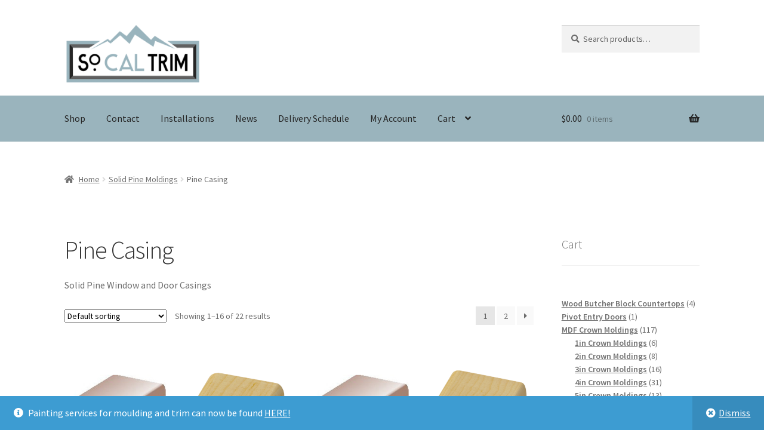

--- FILE ---
content_type: text/html; charset=UTF-8
request_url: https://socaltrim.com/product-category/pine/pine-casing/
body_size: 20471
content:
<!doctype html>
<html lang="en">
<head>
<meta charset="UTF-8">
<meta name="viewport" content="width=device-width, initial-scale=1">
<link rel="profile" href="http://gmpg.org/xfn/11">
<link rel="pingback" href="https://socaltrim.com/xmlrpc.php">

<title>Pine Casing &#8211; SoCalTrim | Discount Molding &amp; Millwork</title>
<meta name='robots' content='max-image-preview:large' />
	<style>img:is([sizes="auto" i], [sizes^="auto," i]) { contain-intrinsic-size: 3000px 1500px }</style>
	<link rel='dns-prefetch' href='//js.authorize.net' />
<link rel='dns-prefetch' href='//fonts.googleapis.com' />
<link rel='dns-prefetch' href='//use.fontawesome.com' />
<link rel='dns-prefetch' href='//www.googletagmanager.com' />
<link rel="alternate" type="application/rss+xml" title="SoCalTrim | Discount Molding &amp; Millwork &raquo; Feed" href="https://socaltrim.com/feed/" />
<link rel="alternate" type="application/rss+xml" title="SoCalTrim | Discount Molding &amp; Millwork &raquo; Comments Feed" href="https://socaltrim.com/comments/feed/" />
<link rel="alternate" type="application/rss+xml" title="SoCalTrim | Discount Molding &amp; Millwork &raquo; Pine Casing Category Feed" href="https://socaltrim.com/product-category/pine/pine-casing/feed/" />
<script>
window._wpemojiSettings = {"baseUrl":"https:\/\/s.w.org\/images\/core\/emoji\/16.0.1\/72x72\/","ext":".png","svgUrl":"https:\/\/s.w.org\/images\/core\/emoji\/16.0.1\/svg\/","svgExt":".svg","source":{"concatemoji":"https:\/\/socaltrim.com\/wp-includes\/js\/wp-emoji-release.min.js?ver=6.8.3"}};
/*! This file is auto-generated */
!function(s,n){var o,i,e;function c(e){try{var t={supportTests:e,timestamp:(new Date).valueOf()};sessionStorage.setItem(o,JSON.stringify(t))}catch(e){}}function p(e,t,n){e.clearRect(0,0,e.canvas.width,e.canvas.height),e.fillText(t,0,0);var t=new Uint32Array(e.getImageData(0,0,e.canvas.width,e.canvas.height).data),a=(e.clearRect(0,0,e.canvas.width,e.canvas.height),e.fillText(n,0,0),new Uint32Array(e.getImageData(0,0,e.canvas.width,e.canvas.height).data));return t.every(function(e,t){return e===a[t]})}function u(e,t){e.clearRect(0,0,e.canvas.width,e.canvas.height),e.fillText(t,0,0);for(var n=e.getImageData(16,16,1,1),a=0;a<n.data.length;a++)if(0!==n.data[a])return!1;return!0}function f(e,t,n,a){switch(t){case"flag":return n(e,"\ud83c\udff3\ufe0f\u200d\u26a7\ufe0f","\ud83c\udff3\ufe0f\u200b\u26a7\ufe0f")?!1:!n(e,"\ud83c\udde8\ud83c\uddf6","\ud83c\udde8\u200b\ud83c\uddf6")&&!n(e,"\ud83c\udff4\udb40\udc67\udb40\udc62\udb40\udc65\udb40\udc6e\udb40\udc67\udb40\udc7f","\ud83c\udff4\u200b\udb40\udc67\u200b\udb40\udc62\u200b\udb40\udc65\u200b\udb40\udc6e\u200b\udb40\udc67\u200b\udb40\udc7f");case"emoji":return!a(e,"\ud83e\udedf")}return!1}function g(e,t,n,a){var r="undefined"!=typeof WorkerGlobalScope&&self instanceof WorkerGlobalScope?new OffscreenCanvas(300,150):s.createElement("canvas"),o=r.getContext("2d",{willReadFrequently:!0}),i=(o.textBaseline="top",o.font="600 32px Arial",{});return e.forEach(function(e){i[e]=t(o,e,n,a)}),i}function t(e){var t=s.createElement("script");t.src=e,t.defer=!0,s.head.appendChild(t)}"undefined"!=typeof Promise&&(o="wpEmojiSettingsSupports",i=["flag","emoji"],n.supports={everything:!0,everythingExceptFlag:!0},e=new Promise(function(e){s.addEventListener("DOMContentLoaded",e,{once:!0})}),new Promise(function(t){var n=function(){try{var e=JSON.parse(sessionStorage.getItem(o));if("object"==typeof e&&"number"==typeof e.timestamp&&(new Date).valueOf()<e.timestamp+604800&&"object"==typeof e.supportTests)return e.supportTests}catch(e){}return null}();if(!n){if("undefined"!=typeof Worker&&"undefined"!=typeof OffscreenCanvas&&"undefined"!=typeof URL&&URL.createObjectURL&&"undefined"!=typeof Blob)try{var e="postMessage("+g.toString()+"("+[JSON.stringify(i),f.toString(),p.toString(),u.toString()].join(",")+"));",a=new Blob([e],{type:"text/javascript"}),r=new Worker(URL.createObjectURL(a),{name:"wpTestEmojiSupports"});return void(r.onmessage=function(e){c(n=e.data),r.terminate(),t(n)})}catch(e){}c(n=g(i,f,p,u))}t(n)}).then(function(e){for(var t in e)n.supports[t]=e[t],n.supports.everything=n.supports.everything&&n.supports[t],"flag"!==t&&(n.supports.everythingExceptFlag=n.supports.everythingExceptFlag&&n.supports[t]);n.supports.everythingExceptFlag=n.supports.everythingExceptFlag&&!n.supports.flag,n.DOMReady=!1,n.readyCallback=function(){n.DOMReady=!0}}).then(function(){return e}).then(function(){var e;n.supports.everything||(n.readyCallback(),(e=n.source||{}).concatemoji?t(e.concatemoji):e.wpemoji&&e.twemoji&&(t(e.twemoji),t(e.wpemoji)))}))}((window,document),window._wpemojiSettings);
</script>
<style id='wp-emoji-styles-inline-css'>

	img.wp-smiley, img.emoji {
		display: inline !important;
		border: none !important;
		box-shadow: none !important;
		height: 1em !important;
		width: 1em !important;
		margin: 0 0.07em !important;
		vertical-align: -0.1em !important;
		background: none !important;
		padding: 0 !important;
	}
</style>
<link rel='stylesheet' id='wp-block-library-css' href='https://socaltrim.com/wp-includes/css/dist/block-library/style.min.css?ver=6.8.3' media='all' />
<style id='wp-block-library-theme-inline-css'>
.wp-block-audio :where(figcaption){color:#555;font-size:13px;text-align:center}.is-dark-theme .wp-block-audio :where(figcaption){color:#ffffffa6}.wp-block-audio{margin:0 0 1em}.wp-block-code{border:1px solid #ccc;border-radius:4px;font-family:Menlo,Consolas,monaco,monospace;padding:.8em 1em}.wp-block-embed :where(figcaption){color:#555;font-size:13px;text-align:center}.is-dark-theme .wp-block-embed :where(figcaption){color:#ffffffa6}.wp-block-embed{margin:0 0 1em}.blocks-gallery-caption{color:#555;font-size:13px;text-align:center}.is-dark-theme .blocks-gallery-caption{color:#ffffffa6}:root :where(.wp-block-image figcaption){color:#555;font-size:13px;text-align:center}.is-dark-theme :root :where(.wp-block-image figcaption){color:#ffffffa6}.wp-block-image{margin:0 0 1em}.wp-block-pullquote{border-bottom:4px solid;border-top:4px solid;color:currentColor;margin-bottom:1.75em}.wp-block-pullquote cite,.wp-block-pullquote footer,.wp-block-pullquote__citation{color:currentColor;font-size:.8125em;font-style:normal;text-transform:uppercase}.wp-block-quote{border-left:.25em solid;margin:0 0 1.75em;padding-left:1em}.wp-block-quote cite,.wp-block-quote footer{color:currentColor;font-size:.8125em;font-style:normal;position:relative}.wp-block-quote:where(.has-text-align-right){border-left:none;border-right:.25em solid;padding-left:0;padding-right:1em}.wp-block-quote:where(.has-text-align-center){border:none;padding-left:0}.wp-block-quote.is-large,.wp-block-quote.is-style-large,.wp-block-quote:where(.is-style-plain){border:none}.wp-block-search .wp-block-search__label{font-weight:700}.wp-block-search__button{border:1px solid #ccc;padding:.375em .625em}:where(.wp-block-group.has-background){padding:1.25em 2.375em}.wp-block-separator.has-css-opacity{opacity:.4}.wp-block-separator{border:none;border-bottom:2px solid;margin-left:auto;margin-right:auto}.wp-block-separator.has-alpha-channel-opacity{opacity:1}.wp-block-separator:not(.is-style-wide):not(.is-style-dots){width:100px}.wp-block-separator.has-background:not(.is-style-dots){border-bottom:none;height:1px}.wp-block-separator.has-background:not(.is-style-wide):not(.is-style-dots){height:2px}.wp-block-table{margin:0 0 1em}.wp-block-table td,.wp-block-table th{word-break:normal}.wp-block-table :where(figcaption){color:#555;font-size:13px;text-align:center}.is-dark-theme .wp-block-table :where(figcaption){color:#ffffffa6}.wp-block-video :where(figcaption){color:#555;font-size:13px;text-align:center}.is-dark-theme .wp-block-video :where(figcaption){color:#ffffffa6}.wp-block-video{margin:0 0 1em}:root :where(.wp-block-template-part.has-background){margin-bottom:0;margin-top:0;padding:1.25em 2.375em}
</style>
<style id='classic-theme-styles-inline-css'>
/*! This file is auto-generated */
.wp-block-button__link{color:#fff;background-color:#32373c;border-radius:9999px;box-shadow:none;text-decoration:none;padding:calc(.667em + 2px) calc(1.333em + 2px);font-size:1.125em}.wp-block-file__button{background:#32373c;color:#fff;text-decoration:none}
</style>
<style id='fooevents-calendar-fooevents-calendar-shortcode-style-inline-css'>
/*!********************************************************************************************************************************************************************************************************************************************************************!*\
  !*** css ./node_modules/css-loader/dist/cjs.js??ruleSet[1].rules[4].use[1]!./node_modules/postcss-loader/dist/cjs.js??ruleSet[1].rules[4].use[2]!./node_modules/sass-loader/dist/cjs.js??ruleSet[1].rules[4].use[3]!./src/fooevents-calendar-shortcode/style.scss ***!
  \********************************************************************************************************************************************************************************************************************************************************************/
/**
 * The following styles get applied both on the front of your site
 * and in the editor.
 *
 * Replace them with your own styles or remove the file completely.
 */
.fooevents-calendar-block {
  width: 100%;
}

/*# sourceMappingURL=style-index.css.map*/
</style>
<link rel='stylesheet' id='storefront-gutenberg-blocks-css' href='https://socaltrim.com/wp-content/themes/storefront/assets/css/base/gutenberg-blocks.css?ver=4.6.1' media='all' />
<style id='storefront-gutenberg-blocks-inline-css'>

				.wp-block-button__link:not(.has-text-color) {
					color: #333333;
				}

				.wp-block-button__link:not(.has-text-color):hover,
				.wp-block-button__link:not(.has-text-color):focus,
				.wp-block-button__link:not(.has-text-color):active {
					color: #333333;
				}

				.wp-block-button__link:not(.has-background) {
					background-color: #9ab4bd;
				}

				.wp-block-button__link:not(.has-background):hover,
				.wp-block-button__link:not(.has-background):focus,
				.wp-block-button__link:not(.has-background):active {
					border-color: #819ba4;
					background-color: #819ba4;
				}

				.wc-block-grid__products .wc-block-grid__product .wp-block-button__link {
					background-color: #9ab4bd;
					border-color: #9ab4bd;
					color: #333333;
				}

				.wp-block-quote footer,
				.wp-block-quote cite,
				.wp-block-quote__citation {
					color: #6d6d6d;
				}

				.wp-block-pullquote cite,
				.wp-block-pullquote footer,
				.wp-block-pullquote__citation {
					color: #6d6d6d;
				}

				.wp-block-image figcaption {
					color: #6d6d6d;
				}

				.wp-block-separator.is-style-dots::before {
					color: #333333;
				}

				.wp-block-file a.wp-block-file__button {
					color: #333333;
					background-color: #9ab4bd;
					border-color: #9ab4bd;
				}

				.wp-block-file a.wp-block-file__button:hover,
				.wp-block-file a.wp-block-file__button:focus,
				.wp-block-file a.wp-block-file__button:active {
					color: #333333;
					background-color: #819ba4;
				}

				.wp-block-code,
				.wp-block-preformatted pre {
					color: #6d6d6d;
				}

				.wp-block-table:not( .has-background ):not( .is-style-stripes ) tbody tr:nth-child(2n) td {
					background-color: #fdfdfd;
				}

				.wp-block-cover .wp-block-cover__inner-container h1:not(.has-text-color),
				.wp-block-cover .wp-block-cover__inner-container h2:not(.has-text-color),
				.wp-block-cover .wp-block-cover__inner-container h3:not(.has-text-color),
				.wp-block-cover .wp-block-cover__inner-container h4:not(.has-text-color),
				.wp-block-cover .wp-block-cover__inner-container h5:not(.has-text-color),
				.wp-block-cover .wp-block-cover__inner-container h6:not(.has-text-color) {
					color: #000000;
				}

				.wc-block-components-price-slider__range-input-progress,
				.rtl .wc-block-components-price-slider__range-input-progress {
					--range-color: #7f54b3;
				}

				/* Target only IE11 */
				@media all and (-ms-high-contrast: none), (-ms-high-contrast: active) {
					.wc-block-components-price-slider__range-input-progress {
						background: #7f54b3;
					}
				}

				.wc-block-components-button:not(.is-link) {
					background-color: #333333;
					color: #ffffff;
				}

				.wc-block-components-button:not(.is-link):hover,
				.wc-block-components-button:not(.is-link):focus,
				.wc-block-components-button:not(.is-link):active {
					background-color: #1a1a1a;
					color: #ffffff;
				}

				.wc-block-components-button:not(.is-link):disabled {
					background-color: #333333;
					color: #ffffff;
				}

				.wc-block-cart__submit-container {
					background-color: #ffffff;
				}

				.wc-block-cart__submit-container::before {
					color: rgba(220,220,220,0.5);
				}

				.wc-block-components-order-summary-item__quantity {
					background-color: #ffffff;
					border-color: #6d6d6d;
					box-shadow: 0 0 0 2px #ffffff;
					color: #6d6d6d;
				}
			
</style>
<style id='global-styles-inline-css'>
:root{--wp--preset--aspect-ratio--square: 1;--wp--preset--aspect-ratio--4-3: 4/3;--wp--preset--aspect-ratio--3-4: 3/4;--wp--preset--aspect-ratio--3-2: 3/2;--wp--preset--aspect-ratio--2-3: 2/3;--wp--preset--aspect-ratio--16-9: 16/9;--wp--preset--aspect-ratio--9-16: 9/16;--wp--preset--color--black: #000000;--wp--preset--color--cyan-bluish-gray: #abb8c3;--wp--preset--color--white: #ffffff;--wp--preset--color--pale-pink: #f78da7;--wp--preset--color--vivid-red: #cf2e2e;--wp--preset--color--luminous-vivid-orange: #ff6900;--wp--preset--color--luminous-vivid-amber: #fcb900;--wp--preset--color--light-green-cyan: #7bdcb5;--wp--preset--color--vivid-green-cyan: #00d084;--wp--preset--color--pale-cyan-blue: #8ed1fc;--wp--preset--color--vivid-cyan-blue: #0693e3;--wp--preset--color--vivid-purple: #9b51e0;--wp--preset--gradient--vivid-cyan-blue-to-vivid-purple: linear-gradient(135deg,rgba(6,147,227,1) 0%,rgb(155,81,224) 100%);--wp--preset--gradient--light-green-cyan-to-vivid-green-cyan: linear-gradient(135deg,rgb(122,220,180) 0%,rgb(0,208,130) 100%);--wp--preset--gradient--luminous-vivid-amber-to-luminous-vivid-orange: linear-gradient(135deg,rgba(252,185,0,1) 0%,rgba(255,105,0,1) 100%);--wp--preset--gradient--luminous-vivid-orange-to-vivid-red: linear-gradient(135deg,rgba(255,105,0,1) 0%,rgb(207,46,46) 100%);--wp--preset--gradient--very-light-gray-to-cyan-bluish-gray: linear-gradient(135deg,rgb(238,238,238) 0%,rgb(169,184,195) 100%);--wp--preset--gradient--cool-to-warm-spectrum: linear-gradient(135deg,rgb(74,234,220) 0%,rgb(151,120,209) 20%,rgb(207,42,186) 40%,rgb(238,44,130) 60%,rgb(251,105,98) 80%,rgb(254,248,76) 100%);--wp--preset--gradient--blush-light-purple: linear-gradient(135deg,rgb(255,206,236) 0%,rgb(152,150,240) 100%);--wp--preset--gradient--blush-bordeaux: linear-gradient(135deg,rgb(254,205,165) 0%,rgb(254,45,45) 50%,rgb(107,0,62) 100%);--wp--preset--gradient--luminous-dusk: linear-gradient(135deg,rgb(255,203,112) 0%,rgb(199,81,192) 50%,rgb(65,88,208) 100%);--wp--preset--gradient--pale-ocean: linear-gradient(135deg,rgb(255,245,203) 0%,rgb(182,227,212) 50%,rgb(51,167,181) 100%);--wp--preset--gradient--electric-grass: linear-gradient(135deg,rgb(202,248,128) 0%,rgb(113,206,126) 100%);--wp--preset--gradient--midnight: linear-gradient(135deg,rgb(2,3,129) 0%,rgb(40,116,252) 100%);--wp--preset--font-size--small: 14px;--wp--preset--font-size--medium: 23px;--wp--preset--font-size--large: 26px;--wp--preset--font-size--x-large: 42px;--wp--preset--font-size--normal: 16px;--wp--preset--font-size--huge: 37px;--wp--preset--spacing--20: 0.44rem;--wp--preset--spacing--30: 0.67rem;--wp--preset--spacing--40: 1rem;--wp--preset--spacing--50: 1.5rem;--wp--preset--spacing--60: 2.25rem;--wp--preset--spacing--70: 3.38rem;--wp--preset--spacing--80: 5.06rem;--wp--preset--shadow--natural: 6px 6px 9px rgba(0, 0, 0, 0.2);--wp--preset--shadow--deep: 12px 12px 50px rgba(0, 0, 0, 0.4);--wp--preset--shadow--sharp: 6px 6px 0px rgba(0, 0, 0, 0.2);--wp--preset--shadow--outlined: 6px 6px 0px -3px rgba(255, 255, 255, 1), 6px 6px rgba(0, 0, 0, 1);--wp--preset--shadow--crisp: 6px 6px 0px rgba(0, 0, 0, 1);}:root :where(.is-layout-flow) > :first-child{margin-block-start: 0;}:root :where(.is-layout-flow) > :last-child{margin-block-end: 0;}:root :where(.is-layout-flow) > *{margin-block-start: 24px;margin-block-end: 0;}:root :where(.is-layout-constrained) > :first-child{margin-block-start: 0;}:root :where(.is-layout-constrained) > :last-child{margin-block-end: 0;}:root :where(.is-layout-constrained) > *{margin-block-start: 24px;margin-block-end: 0;}:root :where(.is-layout-flex){gap: 24px;}:root :where(.is-layout-grid){gap: 24px;}body .is-layout-flex{display: flex;}.is-layout-flex{flex-wrap: wrap;align-items: center;}.is-layout-flex > :is(*, div){margin: 0;}body .is-layout-grid{display: grid;}.is-layout-grid > :is(*, div){margin: 0;}.has-black-color{color: var(--wp--preset--color--black) !important;}.has-cyan-bluish-gray-color{color: var(--wp--preset--color--cyan-bluish-gray) !important;}.has-white-color{color: var(--wp--preset--color--white) !important;}.has-pale-pink-color{color: var(--wp--preset--color--pale-pink) !important;}.has-vivid-red-color{color: var(--wp--preset--color--vivid-red) !important;}.has-luminous-vivid-orange-color{color: var(--wp--preset--color--luminous-vivid-orange) !important;}.has-luminous-vivid-amber-color{color: var(--wp--preset--color--luminous-vivid-amber) !important;}.has-light-green-cyan-color{color: var(--wp--preset--color--light-green-cyan) !important;}.has-vivid-green-cyan-color{color: var(--wp--preset--color--vivid-green-cyan) !important;}.has-pale-cyan-blue-color{color: var(--wp--preset--color--pale-cyan-blue) !important;}.has-vivid-cyan-blue-color{color: var(--wp--preset--color--vivid-cyan-blue) !important;}.has-vivid-purple-color{color: var(--wp--preset--color--vivid-purple) !important;}.has-black-background-color{background-color: var(--wp--preset--color--black) !important;}.has-cyan-bluish-gray-background-color{background-color: var(--wp--preset--color--cyan-bluish-gray) !important;}.has-white-background-color{background-color: var(--wp--preset--color--white) !important;}.has-pale-pink-background-color{background-color: var(--wp--preset--color--pale-pink) !important;}.has-vivid-red-background-color{background-color: var(--wp--preset--color--vivid-red) !important;}.has-luminous-vivid-orange-background-color{background-color: var(--wp--preset--color--luminous-vivid-orange) !important;}.has-luminous-vivid-amber-background-color{background-color: var(--wp--preset--color--luminous-vivid-amber) !important;}.has-light-green-cyan-background-color{background-color: var(--wp--preset--color--light-green-cyan) !important;}.has-vivid-green-cyan-background-color{background-color: var(--wp--preset--color--vivid-green-cyan) !important;}.has-pale-cyan-blue-background-color{background-color: var(--wp--preset--color--pale-cyan-blue) !important;}.has-vivid-cyan-blue-background-color{background-color: var(--wp--preset--color--vivid-cyan-blue) !important;}.has-vivid-purple-background-color{background-color: var(--wp--preset--color--vivid-purple) !important;}.has-black-border-color{border-color: var(--wp--preset--color--black) !important;}.has-cyan-bluish-gray-border-color{border-color: var(--wp--preset--color--cyan-bluish-gray) !important;}.has-white-border-color{border-color: var(--wp--preset--color--white) !important;}.has-pale-pink-border-color{border-color: var(--wp--preset--color--pale-pink) !important;}.has-vivid-red-border-color{border-color: var(--wp--preset--color--vivid-red) !important;}.has-luminous-vivid-orange-border-color{border-color: var(--wp--preset--color--luminous-vivid-orange) !important;}.has-luminous-vivid-amber-border-color{border-color: var(--wp--preset--color--luminous-vivid-amber) !important;}.has-light-green-cyan-border-color{border-color: var(--wp--preset--color--light-green-cyan) !important;}.has-vivid-green-cyan-border-color{border-color: var(--wp--preset--color--vivid-green-cyan) !important;}.has-pale-cyan-blue-border-color{border-color: var(--wp--preset--color--pale-cyan-blue) !important;}.has-vivid-cyan-blue-border-color{border-color: var(--wp--preset--color--vivid-cyan-blue) !important;}.has-vivid-purple-border-color{border-color: var(--wp--preset--color--vivid-purple) !important;}.has-vivid-cyan-blue-to-vivid-purple-gradient-background{background: var(--wp--preset--gradient--vivid-cyan-blue-to-vivid-purple) !important;}.has-light-green-cyan-to-vivid-green-cyan-gradient-background{background: var(--wp--preset--gradient--light-green-cyan-to-vivid-green-cyan) !important;}.has-luminous-vivid-amber-to-luminous-vivid-orange-gradient-background{background: var(--wp--preset--gradient--luminous-vivid-amber-to-luminous-vivid-orange) !important;}.has-luminous-vivid-orange-to-vivid-red-gradient-background{background: var(--wp--preset--gradient--luminous-vivid-orange-to-vivid-red) !important;}.has-very-light-gray-to-cyan-bluish-gray-gradient-background{background: var(--wp--preset--gradient--very-light-gray-to-cyan-bluish-gray) !important;}.has-cool-to-warm-spectrum-gradient-background{background: var(--wp--preset--gradient--cool-to-warm-spectrum) !important;}.has-blush-light-purple-gradient-background{background: var(--wp--preset--gradient--blush-light-purple) !important;}.has-blush-bordeaux-gradient-background{background: var(--wp--preset--gradient--blush-bordeaux) !important;}.has-luminous-dusk-gradient-background{background: var(--wp--preset--gradient--luminous-dusk) !important;}.has-pale-ocean-gradient-background{background: var(--wp--preset--gradient--pale-ocean) !important;}.has-electric-grass-gradient-background{background: var(--wp--preset--gradient--electric-grass) !important;}.has-midnight-gradient-background{background: var(--wp--preset--gradient--midnight) !important;}.has-small-font-size{font-size: var(--wp--preset--font-size--small) !important;}.has-medium-font-size{font-size: var(--wp--preset--font-size--medium) !important;}.has-large-font-size{font-size: var(--wp--preset--font-size--large) !important;}.has-x-large-font-size{font-size: var(--wp--preset--font-size--x-large) !important;}
:root :where(.wp-block-pullquote){font-size: 1.5em;line-height: 1.6;}
</style>
<link rel='stylesheet' id='contact-form-7-css' href='https://socaltrim.com/wp-content/plugins/contact-form-7/includes/css/styles.css?ver=6.1.2' media='all' />
<link rel='stylesheet' id='fooevents-calendar-full-callendar-style-css' href='https://socaltrim.com/wp-content/plugins/fooevents-calendar/css/fullcalendar.css?ver=1.0.0' media='all' />
<link rel='stylesheet' id='fooevents-calendar-full-callendar-print-style-css' href='https://socaltrim.com/wp-content/plugins/fooevents-calendar/css/fullcalendar.print.css?ver=1.0.0' media='print' />
<link rel='stylesheet' id='fooevents-calendar-full-callendar-styles-css' href='https://socaltrim.com/wp-content/plugins/fooevents-calendar/css/style.css?ver=1.0.1' media='all' />
<link rel='stylesheet' id='swpm.common-css' href='https://socaltrim.com/wp-content/plugins/simple-membership/css/swpm.common.css?ver=4.6.8' media='all' />
<style id='woocommerce-inline-inline-css'>
.woocommerce form .form-row .required { visibility: visible; }
</style>
<link rel='stylesheet' id='aws-style-css' href='https://socaltrim.com/wp-content/plugins/advanced-woo-search/assets/css/common.min.css?ver=3.47' media='all' />
<link rel='stylesheet' id='brands-styles-css' href='https://socaltrim.com/wp-content/plugins/woocommerce/assets/css/brands.css?ver=10.3.3' media='all' />
<link rel='stylesheet' id='storefront-style-css' href='https://socaltrim.com/wp-content/themes/storefront/style.css?ver=4.6.1' media='all' />
<style id='storefront-style-inline-css'>

			.main-navigation ul li a,
			.site-title a,
			ul.menu li a,
			.site-branding h1 a,
			button.menu-toggle,
			button.menu-toggle:hover,
			.handheld-navigation .dropdown-toggle {
				color: #262626;
			}

			button.menu-toggle,
			button.menu-toggle:hover {
				border-color: #262626;
			}

			.main-navigation ul li a:hover,
			.main-navigation ul li:hover > a,
			.site-title a:hover,
			.site-header ul.menu li.current-menu-item > a {
				color: #676767;
			}

			table:not( .has-background ) th {
				background-color: #f8f8f8;
			}

			table:not( .has-background ) tbody td {
				background-color: #fdfdfd;
			}

			table:not( .has-background ) tbody tr:nth-child(2n) td,
			fieldset,
			fieldset legend {
				background-color: #fbfbfb;
			}

			.site-header,
			.secondary-navigation ul ul,
			.main-navigation ul.menu > li.menu-item-has-children:after,
			.secondary-navigation ul.menu ul,
			.storefront-handheld-footer-bar,
			.storefront-handheld-footer-bar ul li > a,
			.storefront-handheld-footer-bar ul li.search .site-search,
			button.menu-toggle,
			button.menu-toggle:hover {
				background-color: #ffffff;
			}

			p.site-description,
			.site-header,
			.storefront-handheld-footer-bar {
				color: #262626;
			}

			button.menu-toggle:after,
			button.menu-toggle:before,
			button.menu-toggle span:before {
				background-color: #262626;
			}

			h1, h2, h3, h4, h5, h6, .wc-block-grid__product-title {
				color: #333333;
			}

			.widget h1 {
				border-bottom-color: #333333;
			}

			body,
			.secondary-navigation a {
				color: #6d6d6d;
			}

			.widget-area .widget a,
			.hentry .entry-header .posted-on a,
			.hentry .entry-header .post-author a,
			.hentry .entry-header .post-comments a,
			.hentry .entry-header .byline a {
				color: #727272;
			}

			a {
				color: #7f54b3;
			}

			a:focus,
			button:focus,
			.button.alt:focus,
			input:focus,
			textarea:focus,
			input[type="button"]:focus,
			input[type="reset"]:focus,
			input[type="submit"]:focus,
			input[type="email"]:focus,
			input[type="tel"]:focus,
			input[type="url"]:focus,
			input[type="password"]:focus,
			input[type="search"]:focus {
				outline-color: #7f54b3;
			}

			button, input[type="button"], input[type="reset"], input[type="submit"], .button, .widget a.button {
				background-color: #9ab4bd;
				border-color: #9ab4bd;
				color: #333333;
			}

			button:hover, input[type="button"]:hover, input[type="reset"]:hover, input[type="submit"]:hover, .button:hover, .widget a.button:hover {
				background-color: #819ba4;
				border-color: #819ba4;
				color: #333333;
			}

			button.alt, input[type="button"].alt, input[type="reset"].alt, input[type="submit"].alt, .button.alt, .widget-area .widget a.button.alt {
				background-color: #333333;
				border-color: #333333;
				color: #ffffff;
			}

			button.alt:hover, input[type="button"].alt:hover, input[type="reset"].alt:hover, input[type="submit"].alt:hover, .button.alt:hover, .widget-area .widget a.button.alt:hover {
				background-color: #1a1a1a;
				border-color: #1a1a1a;
				color: #ffffff;
			}

			.pagination .page-numbers li .page-numbers.current {
				background-color: #e6e6e6;
				color: #636363;
			}

			#comments .comment-list .comment-content .comment-text {
				background-color: #f8f8f8;
			}

			.site-footer {
				background-color: #9ab4bd;
				color: #6d6d6d;
			}

			.site-footer a:not(.button):not(.components-button) {
				color: #333333;
			}

			.site-footer .storefront-handheld-footer-bar a:not(.button):not(.components-button) {
				color: #262626;
			}

			.site-footer h1, .site-footer h2, .site-footer h3, .site-footer h4, .site-footer h5, .site-footer h6, .site-footer .widget .widget-title, .site-footer .widget .widgettitle {
				color: #333333;
			}

			.page-template-template-homepage.has-post-thumbnail .type-page.has-post-thumbnail .entry-title {
				color: #000000;
			}

			.page-template-template-homepage.has-post-thumbnail .type-page.has-post-thumbnail .entry-content {
				color: #000000;
			}

			@media screen and ( min-width: 768px ) {
				.secondary-navigation ul.menu a:hover {
					color: #3f3f3f;
				}

				.secondary-navigation ul.menu a {
					color: #262626;
				}

				.main-navigation ul.menu ul.sub-menu,
				.main-navigation ul.nav-menu ul.children {
					background-color: #f0f0f0;
				}

				.site-header {
					border-bottom-color: #f0f0f0;
				}
			}
</style>
<link rel='stylesheet' id='storefront-icons-css' href='https://socaltrim.com/wp-content/themes/storefront/assets/css/base/icons.css?ver=4.6.1' media='all' />
<link rel='stylesheet' id='storefront-fonts-css' href='https://fonts.googleapis.com/css?family=Source+Sans+Pro%3A400%2C300%2C300italic%2C400italic%2C600%2C700%2C900&#038;subset=latin%2Clatin-ext&#038;ver=4.6.1' media='all' />
<link rel='stylesheet' id='wc-custom-add-to-cart-css' href='https://socaltrim.com/wp-content/plugins/woo-custom-add-to-cart-button/assets/css/wc-custom-add-to-cart.min.css?ver=1.2.6' media='all' />
<link rel='stylesheet' id='sv-wc-payment-gateway-payment-form-css' href='https://socaltrim.com/wp-content/plugins/woocommerce-gateway-authorize-net-aim/vendor/skyverge/wc-plugin-framework/woocommerce/payment-gateway/assets/css/frontend/sv-wc-payment-gateway-payment-form.min.css?ver=5.3.0' media='all' />
<link rel='stylesheet' id='storefront-woocommerce-style-css' href='https://socaltrim.com/wp-content/themes/storefront/assets/css/woocommerce/woocommerce.css?ver=4.6.1' media='all' />
<style id='storefront-woocommerce-style-inline-css'>
@font-face {
				font-family: star;
				src: url(https://socaltrim.com/wp-content/plugins/woocommerce/assets/fonts/star.eot);
				src:
					url(https://socaltrim.com/wp-content/plugins/woocommerce/assets/fonts/star.eot?#iefix) format("embedded-opentype"),
					url(https://socaltrim.com/wp-content/plugins/woocommerce/assets/fonts/star.woff) format("woff"),
					url(https://socaltrim.com/wp-content/plugins/woocommerce/assets/fonts/star.ttf) format("truetype"),
					url(https://socaltrim.com/wp-content/plugins/woocommerce/assets/fonts/star.svg#star) format("svg");
				font-weight: 400;
				font-style: normal;
			}
			@font-face {
				font-family: WooCommerce;
				src: url(https://socaltrim.com/wp-content/plugins/woocommerce/assets/fonts/WooCommerce.eot);
				src:
					url(https://socaltrim.com/wp-content/plugins/woocommerce/assets/fonts/WooCommerce.eot?#iefix) format("embedded-opentype"),
					url(https://socaltrim.com/wp-content/plugins/woocommerce/assets/fonts/WooCommerce.woff) format("woff"),
					url(https://socaltrim.com/wp-content/plugins/woocommerce/assets/fonts/WooCommerce.ttf) format("truetype"),
					url(https://socaltrim.com/wp-content/plugins/woocommerce/assets/fonts/WooCommerce.svg#WooCommerce) format("svg");
				font-weight: 400;
				font-style: normal;
			}

			a.cart-contents,
			.site-header-cart .widget_shopping_cart a {
				color: #262626;
			}

			a.cart-contents:hover,
			.site-header-cart .widget_shopping_cart a:hover,
			.site-header-cart:hover > li > a {
				color: #676767;
			}

			table.cart td.product-remove,
			table.cart td.actions {
				border-top-color: #ffffff;
			}

			.storefront-handheld-footer-bar ul li.cart .count {
				background-color: #262626;
				color: #ffffff;
				border-color: #ffffff;
			}

			.woocommerce-tabs ul.tabs li.active a,
			ul.products li.product .price,
			.onsale,
			.wc-block-grid__product-onsale,
			.widget_search form:before,
			.widget_product_search form:before {
				color: #6d6d6d;
			}

			.woocommerce-breadcrumb a,
			a.woocommerce-review-link,
			.product_meta a {
				color: #727272;
			}

			.wc-block-grid__product-onsale,
			.onsale {
				border-color: #6d6d6d;
			}

			.star-rating span:before,
			.quantity .plus, .quantity .minus,
			p.stars a:hover:after,
			p.stars a:after,
			.star-rating span:before,
			#payment .payment_methods li input[type=radio]:first-child:checked+label:before {
				color: #7f54b3;
			}

			.widget_price_filter .ui-slider .ui-slider-range,
			.widget_price_filter .ui-slider .ui-slider-handle {
				background-color: #7f54b3;
			}

			.order_details {
				background-color: #f8f8f8;
			}

			.order_details > li {
				border-bottom: 1px dotted #e3e3e3;
			}

			.order_details:before,
			.order_details:after {
				background: -webkit-linear-gradient(transparent 0,transparent 0),-webkit-linear-gradient(135deg,#f8f8f8 33.33%,transparent 33.33%),-webkit-linear-gradient(45deg,#f8f8f8 33.33%,transparent 33.33%)
			}

			#order_review {
				background-color: #ffffff;
			}

			#payment .payment_methods > li .payment_box,
			#payment .place-order {
				background-color: #fafafa;
			}

			#payment .payment_methods > li:not(.woocommerce-notice) {
				background-color: #f5f5f5;
			}

			#payment .payment_methods > li:not(.woocommerce-notice):hover {
				background-color: #f0f0f0;
			}

			.woocommerce-pagination .page-numbers li .page-numbers.current {
				background-color: #e6e6e6;
				color: #636363;
			}

			.wc-block-grid__product-onsale,
			.onsale,
			.woocommerce-pagination .page-numbers li .page-numbers:not(.current) {
				color: #6d6d6d;
			}

			p.stars a:before,
			p.stars a:hover~a:before,
			p.stars.selected a.active~a:before {
				color: #6d6d6d;
			}

			p.stars.selected a.active:before,
			p.stars:hover a:before,
			p.stars.selected a:not(.active):before,
			p.stars.selected a.active:before {
				color: #7f54b3;
			}

			.single-product div.product .woocommerce-product-gallery .woocommerce-product-gallery__trigger {
				background-color: #9ab4bd;
				color: #333333;
			}

			.single-product div.product .woocommerce-product-gallery .woocommerce-product-gallery__trigger:hover {
				background-color: #819ba4;
				border-color: #819ba4;
				color: #333333;
			}

			.button.added_to_cart:focus,
			.button.wc-forward:focus {
				outline-color: #7f54b3;
			}

			.added_to_cart,
			.site-header-cart .widget_shopping_cart a.button,
			.wc-block-grid__products .wc-block-grid__product .wp-block-button__link {
				background-color: #9ab4bd;
				border-color: #9ab4bd;
				color: #333333;
			}

			.added_to_cart:hover,
			.site-header-cart .widget_shopping_cart a.button:hover,
			.wc-block-grid__products .wc-block-grid__product .wp-block-button__link:hover {
				background-color: #819ba4;
				border-color: #819ba4;
				color: #333333;
			}

			.added_to_cart.alt, .added_to_cart, .widget a.button.checkout {
				background-color: #333333;
				border-color: #333333;
				color: #ffffff;
			}

			.added_to_cart.alt:hover, .added_to_cart:hover, .widget a.button.checkout:hover {
				background-color: #1a1a1a;
				border-color: #1a1a1a;
				color: #ffffff;
			}

			.button.loading {
				color: #9ab4bd;
			}

			.button.loading:hover {
				background-color: #9ab4bd;
			}

			.button.loading:after {
				color: #333333;
			}

			@media screen and ( min-width: 768px ) {
				.site-header-cart .widget_shopping_cart,
				.site-header .product_list_widget li .quantity {
					color: #262626;
				}

				.site-header-cart .widget_shopping_cart .buttons,
				.site-header-cart .widget_shopping_cart .total {
					background-color: #f5f5f5;
				}

				.site-header-cart .widget_shopping_cart {
					background-color: #f0f0f0;
				}
			}
				.storefront-product-pagination a {
					color: #6d6d6d;
					background-color: #ffffff;
				}
				.storefront-sticky-add-to-cart {
					color: #6d6d6d;
					background-color: #ffffff;
				}

				.storefront-sticky-add-to-cart a:not(.button) {
					color: #262626;
				}
</style>
<link rel='stylesheet' id='storefront-woocommerce-brands-style-css' href='https://socaltrim.com/wp-content/themes/storefront/assets/css/woocommerce/extensions/brands.css?ver=4.6.1' media='all' />
<link rel='stylesheet' id='custom-css-css' href='https://socaltrim.com/wp-content/plugins/theme-customisations-master/custom/style.css?ver=6.8.3' media='all' />
<link rel='stylesheet' id='font-awesome-5-brands-css' href='//use.fontawesome.com/releases/v5.0.13/css/brands.css?ver=6.8.3' media='all' />
<link rel='stylesheet' id='sps-styles-css' href='https://socaltrim.com/wp-content/plugins/storefront-product-sharing/assets/css/style.css?ver=6.8.3' media='all' />
<link rel='stylesheet' id='cart-tab-styles-storefront-css' href='https://socaltrim.com/wp-content/plugins/woocommerce-cart-tab/includes/../assets/css/style-storefront.css?ver=1.1.1' media='all' />
<style id='cart-tab-styles-storefront-inline-css'>

			.woocommerce-cart-tab-container {
				background-color: #ffffff;
			}

			.woocommerce-cart-tab,
			.woocommerce-cart-tab-container .widget_shopping_cart .widgettitle,
			.woocommerce-cart-tab-container .widget_shopping_cart .buttons {
				background-color: #ffffff;
			}

			.woocommerce-cart-tab,
			.woocommerce-cart-tab:hover {
				color: #ffffff;
			}

			.woocommerce-cart-tab-container .widget_shopping_cart {
				color: #262626;
			}

			.woocommerce-cart-tab-container .widget_shopping_cart a:not(.button),
			.woocommerce-cart-tab-container .widget_shopping_cart .widgettitle {
				color: #262626;
			}

			.woocommerce-cart-tab__contents {
				background-color: #333333;
				color: #ffffff;
			}

			.woocommerce-cart-tab__icon-bag {
				fill: #262626;
			}
</style>
<link rel='stylesheet' id='frontend-recaptcha-block-css' href='https://socaltrim.com/wp-content/plugins/recaptcha-for-woocommerce/i13-recaptcha-checkout-block/build/recaptcha-block-frontend.css?ver=1.0.4' media='all' />
<script src="https://socaltrim.com/wp-includes/js/jquery/jquery.min.js?ver=3.7.1" id="jquery-core-js"></script>
<script src="https://socaltrim.com/wp-includes/js/jquery/jquery-migrate.min.js?ver=3.4.1" id="jquery-migrate-js"></script>
<script src="https://socaltrim.com/wp-content/plugins/fooevents-calendar/js/moment.js?ver=2.29.3" id="fooevents-calendar-moment-js"></script>
<script src="https://socaltrim.com/wp-content/plugins/fooevents-calendar/js/fullcalendar.min.js?ver=1.0.0" id="fooevents-calendar-full-callendar-js"></script>
<script src="https://socaltrim.com/wp-content/plugins/fooevents-calendar/js/locale-all.js?ver=1.0.0" id="fooevents-calendar-full-callendar-locale-js"></script>
<script src="https://socaltrim.com/wp-content/plugins/woocommerce/assets/js/jquery-blockui/jquery.blockUI.min.js?ver=2.7.0-wc.10.3.3" id="wc-jquery-blockui-js" data-wp-strategy="defer"></script>
<script id="wc-add-to-cart-js-extra">
var wc_add_to_cart_params = {"ajax_url":"\/wp-admin\/admin-ajax.php","wc_ajax_url":"\/?wc-ajax=%%endpoint%%","i18n_view_cart":"View cart","cart_url":"https:\/\/socaltrim.com\/cart\/","is_cart":"","cart_redirect_after_add":"no"};
</script>
<script src="https://socaltrim.com/wp-content/plugins/woocommerce/assets/js/frontend/add-to-cart.min.js?ver=10.3.3" id="wc-add-to-cart-js" data-wp-strategy="defer"></script>
<script src="https://socaltrim.com/wp-content/plugins/woocommerce/assets/js/js-cookie/js.cookie.min.js?ver=2.1.4-wc.10.3.3" id="wc-js-cookie-js" defer data-wp-strategy="defer"></script>
<script id="woocommerce-js-extra">
var woocommerce_params = {"ajax_url":"\/wp-admin\/admin-ajax.php","wc_ajax_url":"\/?wc-ajax=%%endpoint%%","i18n_password_show":"Show password","i18n_password_hide":"Hide password"};
</script>
<script src="https://socaltrim.com/wp-content/plugins/woocommerce/assets/js/frontend/woocommerce.min.js?ver=10.3.3" id="woocommerce-js" defer data-wp-strategy="defer"></script>
<script src="https://socaltrim.com/wp-content/plugins/js_composer/assets/js/vendors/woocommerce-add-to-cart.js?ver=8.1" id="vc_woocommerce-add-to-cart-js-js"></script>
<script id="WCPAY_ASSETS-js-extra">
var wcpayAssets = {"url":"https:\/\/socaltrim.com\/wp-content\/plugins\/woocommerce-payments\/dist\/"};
</script>
<script id="wc-cart-fragments-js-extra">
var wc_cart_fragments_params = {"ajax_url":"\/wp-admin\/admin-ajax.php","wc_ajax_url":"\/?wc-ajax=%%endpoint%%","cart_hash_key":"wc_cart_hash_fd0dbe5c6f0af9bd97c96eb14004217b","fragment_name":"wc_fragments_fd0dbe5c6f0af9bd97c96eb14004217b","request_timeout":"5000"};
</script>
<script src="https://socaltrim.com/wp-content/plugins/woocommerce/assets/js/frontend/cart-fragments.min.js?ver=10.3.3" id="wc-cart-fragments-js" defer data-wp-strategy="defer"></script>
<script src="https://socaltrim.com/wp-content/plugins/theme-customisations-master/custom/custom.js?ver=6.8.3" id="custom-js-js"></script>
<script src="https://js.authorize.net/v1/Accept.js" id="wc-authorize-net-aim-accept-js-js"></script>
<script src="https://socaltrim.com/wp-content/plugins/woocommerce-cart-tab/includes/../assets/js/cart-tab.min.js?ver=1.1.1" id="cart-tab-script-js"></script>
<script></script><link rel="https://api.w.org/" href="https://socaltrim.com/wp-json/" /><link rel="alternate" title="JSON" type="application/json" href="https://socaltrim.com/wp-json/wp/v2/product_cat/958" /><link rel="EditURI" type="application/rsd+xml" title="RSD" href="https://socaltrim.com/xmlrpc.php?rsd" />
<meta name="generator" content="WordPress 6.8.3" />
<meta name="generator" content="WooCommerce 10.3.3" />
<meta name="generator" content="Site Kit by Google 1.164.0" /><meta name="google-site-verification" content="lEXnc_i_fo7TpbjtUvrZ3ZqkZtK_dVnZB0J83Jpe8_Q" /><script>  var el_i13_login_captcha=null; var el_i13_register_captcha=null; </script><meta name="wwp" content="yes" />	<noscript><style>.woocommerce-product-gallery{ opacity: 1 !important; }</style></noscript>
	<meta name="generator" content="Powered by WPBakery Page Builder - drag and drop page builder for WordPress."/>
<link rel="icon" href="https://socaltrim.com/wp-content/uploads/cropped-SoCal-Trim-32x32.png" sizes="32x32" />
<link rel="icon" href="https://socaltrim.com/wp-content/uploads/cropped-SoCal-Trim-192x192.png" sizes="192x192" />
<link rel="apple-touch-icon" href="https://socaltrim.com/wp-content/uploads/cropped-SoCal-Trim-180x180.png" />
<meta name="msapplication-TileImage" content="https://socaltrim.com/wp-content/uploads/cropped-SoCal-Trim-270x270.png" />
<noscript><style> .wpb_animate_when_almost_visible { opacity: 1; }</style></noscript>
		<!-- Global site tag (gtag.js) - Google Ads: AW-16797998486 - Google for WooCommerce -->
		<script async src="https://www.googletagmanager.com/gtag/js?id=AW-16797998486"></script>
		<script>
			window.dataLayer = window.dataLayer || [];
			function gtag() { dataLayer.push(arguments); }
			gtag( 'consent', 'default', {
				analytics_storage: 'denied',
				ad_storage: 'denied',
				ad_user_data: 'denied',
				ad_personalization: 'denied',
				region: ['AT', 'BE', 'BG', 'HR', 'CY', 'CZ', 'DK', 'EE', 'FI', 'FR', 'DE', 'GR', 'HU', 'IS', 'IE', 'IT', 'LV', 'LI', 'LT', 'LU', 'MT', 'NL', 'NO', 'PL', 'PT', 'RO', 'SK', 'SI', 'ES', 'SE', 'GB', 'CH'],
				wait_for_update: 500,
			} );
			gtag('js', new Date());
			gtag('set', 'developer_id.dOGY3NW', true);
			gtag("config", "AW-16797998486", { "groups": "GLA", "send_page_view": false });		</script>

		</head>

<body class="archive tax-product_cat term-pine-casing term-958 wp-custom-logo wp-embed-responsive wp-theme-storefront theme-storefront woocommerce woocommerce-page woocommerce-demo-store woocommerce-no-js group-blog storefront-align-wide right-sidebar woocommerce-active storefront-2-3 wpb-js-composer js-comp-ver-8.1 vc_responsive">

<p role="complementary" aria-label="Store notice" class="woocommerce-store-notice demo_store" data-notice-id="862f10cfaf720e0321398ca3e92fce74" style="display:none;">Painting services for moulding and trim can now be found <a href="https://socaltrim.com/product/painting-services-mouldings-per-foot/">HERE!</a> <a role="button" href="#" class="woocommerce-store-notice__dismiss-link">Dismiss</a></p><script>
gtag("event", "page_view", {send_to: "GLA"});
</script>


<div id="page" class="hfeed site">
	
	<header id="masthead" class="site-header" role="banner" style="">

		<div class="col-full">		<a class="skip-link screen-reader-text" href="#site-navigation">Skip to navigation</a>
		<a class="skip-link screen-reader-text" href="#content">Skip to content</a>
				<div class="site-branding">
			<a href="https://socaltrim.com/" class="custom-logo-link" rel="home"><img width="264" height="110" src="https://socaltrim.com/wp-content/uploads/cropped-SoCalTrim-Logo-Storefront-solid.png" class="custom-logo" alt="SoCalTrim | Discount Molding &amp; Millwork" decoding="async" /></a>		</div>
					<div class="site-search">
				<div class="widget woocommerce widget_product_search"><form role="search" method="get" class="woocommerce-product-search" action="https://socaltrim.com/">
	<label class="screen-reader-text" for="woocommerce-product-search-field-0">Search for:</label>
	<input type="search" id="woocommerce-product-search-field-0" class="search-field" placeholder="Search products&hellip;" value="" name="s" />
	<button type="submit" value="Search" class="">Search</button>
	<input type="hidden" name="post_type" value="product" />
</form>
</div>			</div>
			</div><div class="storefront-primary-navigation"><div class="col-full">		<nav id="site-navigation" class="main-navigation" role="navigation" aria-label="Primary Navigation">
		<button id="site-navigation-menu-toggle" class="menu-toggle" aria-controls="site-navigation" aria-expanded="false"><span>Menu</span></button>
			<div class="primary-navigation"><ul id="menu-main" class="menu"><li id="menu-item-28" class="menu-item menu-item-type-post_type menu-item-object-page menu-item-home menu-item-28"><a href="https://socaltrim.com/">Shop</a></li>
<li id="menu-item-7250" class="menu-item menu-item-type-post_type menu-item-object-page menu-item-7250"><a href="https://socaltrim.com/contact/">Contact</a></li>
<li id="menu-item-100068" class="menu-item menu-item-type-post_type menu-item-object-page menu-item-100068"><a href="https://socaltrim.com/installations/">Installations</a></li>
<li id="menu-item-13408" class="menu-item menu-item-type-post_type menu-item-object-page menu-item-13408"><a href="https://socaltrim.com/news/">News</a></li>
<li id="menu-item-17961" class="menu-item menu-item-type-post_type menu-item-object-page menu-item-17961"><a href="https://socaltrim.com/delivery-schedule/">Delivery Schedule</a></li>
<li id="menu-item-25" class="menu-item menu-item-type-post_type menu-item-object-page menu-item-25"><a href="https://socaltrim.com/my-account/">My Account</a></li>
<li id="menu-item-27" class="menu-item menu-item-type-post_type menu-item-object-page menu-item-has-children menu-item-27"><a href="https://socaltrim.com/cart/">Cart</a>
<ul class="sub-menu">
	<li id="menu-item-26" class="menu-item menu-item-type-post_type menu-item-object-page menu-item-26"><a href="https://socaltrim.com/checkout/">Checkout</a></li>
</ul>
</li>
</ul></div><div class="menu"><ul>
<li ><a href="https://socaltrim.com/">Home</a></li><li class="page_item page-item-20"><a href="https://socaltrim.com/cart/">Cart</a></li>
<li class="page_item page-item-21"><a href="https://socaltrim.com/checkout/">Checkout</a></li>
<li class="page_item page-item-3814"><a href="https://socaltrim.com/contact/">Contact</a></li>
<li class="page_item page-item-17048"><a href="https://socaltrim.com/contractor-pricing/">Contractor Pricing!</a></li>
<li class="page_item page-item-17566"><a href="https://socaltrim.com/delivery-schedule/">Delivery Schedule</a></li>
<li class="page_item page-item-94556"><a href="https://socaltrim.com/installations/">HIRE US or OUR QUALIFIED CONTRACTORS</a></li>
<li class="page_item page-item-49283 page_item_has_children"><a href="https://socaltrim.com/membership-join/">Join Us</a>
<ul class='children'>
	<li class="page_item page-item-49284"><a href="https://socaltrim.com/membership-join/membership-registration/">Registration</a></li>
</ul>
</li>
<li class="page_item page-item-49285 page_item_has_children"><a href="https://socaltrim.com/membership-login/">Member Login</a>
<ul class='children'>
	<li class="page_item page-item-49287"><a href="https://socaltrim.com/membership-login/password-reset/">Password Reset</a></li>
	<li class="page_item page-item-49286"><a href="https://socaltrim.com/membership-login/membership-profile/">Profile</a></li>
</ul>
</li>
<li class="page_item page-item-22"><a href="https://socaltrim.com/my-account/">My Account</a></li>
<li class="page_item page-item-13406 "><a href="https://socaltrim.com/news/">News</a></li>
<li class="page_item page-item-115783"><a href="https://socaltrim.com/privacy-policy/">Privacy Policy</a></li>
<li class="page_item page-item-2"><a href="https://socaltrim.com/socaltrim/">SoCalTrim</a></li>
<li class="page_item page-item-3811"><a href="https://socaltrim.com/terms/">Terms</a></li>
<li class="page_item page-item-19 current_page_parent380"><a href="https://socaltrim.com/trim-contractor-install-program/">Trim Contractor Install Program</a></li>
<li class="page_item page-item-70015"><a href="https://socaltrim.com/wholesale-app/">Wholesale App.</a></li>
</ul></div>
		</nav><!-- #site-navigation -->
				<ul id="site-header-cart" class="site-header-cart menu">
			<li class="">
							<a class="cart-contents" href="https://socaltrim.com/cart/" title="View your shopping cart">
								<span class="woocommerce-Price-amount amount"><span class="woocommerce-Price-currencySymbol">&#036;</span>0.00</span> <span class="count">0 items</span>
			</a>
					</li>
			<li>
				<div class="widget woocommerce widget_shopping_cart"><div class="widget_shopping_cart_content"></div></div>			</li>
		</ul>
			</div></div>
	</header><!-- #masthead -->

			<div class="header-widget-region" role="complementary">
			<div class="col-full">
				<div id="text-3" class="widget widget_text">			<div class="textwidget"></div>
		</div>			</div>
		</div>
			<div class="storefront-breadcrumb"><div class="col-full"><nav class="woocommerce-breadcrumb" aria-label="breadcrumbs"><a href="https://socaltrim.com">Home</a><span class="breadcrumb-separator"> / </span><a href="https://socaltrim.com/product-category/pine/">Solid Pine Moldings</a><span class="breadcrumb-separator"> / </span>Pine Casing</nav></div></div>
	<div id="content" class="site-content" tabindex="-1">
		<div class="col-full">

		<div class="woocommerce"></div>		<div id="primary" class="content-area">
			<main id="main" class="site-main" role="main">
		<header class="woocommerce-products-header">
			<h1 class="woocommerce-products-header__title page-title">Pine Casing</h1>
	
	<div class="term-description"><p>Solid Pine Window and Door Casings</p>
</div></header>
<div class="storefront-sorting"><div class="woocommerce-notices-wrapper"></div><form class="woocommerce-ordering" method="get">
		<select
		name="orderby"
		class="orderby"
					aria-label="Shop order"
			>
					<option value="menu_order"  selected='selected'>Default sorting</option>
					<option value="popularity" >Sort by popularity</option>
					<option value="rating" >Sort by average rating</option>
					<option value="date" >Sort by latest</option>
					<option value="price" >Sort by price: low to high</option>
					<option value="price-desc" >Sort by price: high to low</option>
			</select>
	<input type="hidden" name="paged" value="1" />
	</form>
<p class="woocommerce-result-count" role="alert" aria-relevant="all" >
	Showing 1&ndash;16 of 22 results</p>
<nav class="woocommerce-pagination" aria-label="Product Pagination">
	<ul class='page-numbers'>
	<li><span aria-label="Page 1" aria-current="page" class="page-numbers current">1</span></li>
	<li><a aria-label="Page 2" class="page-numbers" href="https://socaltrim.com/product-category/pine/pine-casing/page/2/">2</a></li>
	<li><a class="next page-numbers" href="https://socaltrim.com/product-category/pine/pine-casing/page/2/">&rarr;</a></li>
</ul>
</nav>
</div><ul class="products columns-4">
<li class="product type-product post-18136 status-publish first instock product_cat-casing product_cat-finger-joined-pine product_cat-pine-casing has-post-thumbnail sale taxable shipping-taxable purchasable product-type-variable has-default-attributes">
	<a href="https://socaltrim.com/product/101fj/" class="woocommerce-LoopProduct-link woocommerce-loop-product__link"><img width="300" height="300" src="https://socaltrim.com/wp-content/uploads/e102.jpg" class="attachment-woocommerce_thumbnail size-woocommerce_thumbnail" alt="101FJ" decoding="async" fetchpriority="high" srcset="https://socaltrim.com/wp-content/uploads/e102.jpg 300w, https://socaltrim.com/wp-content/uploads/e102-100x100.jpg 100w, https://socaltrim.com/wp-content/uploads/e102-150x150.jpg 150w" sizes="(max-width: 300px) 100vw, 300px" /><h2 class="woocommerce-loop-product__title">101FJ</h2>
	<span class="onsale">Sale!</span>
	
	<span class="price"><span class="woocommerce-Price-amount amount" aria-hidden="true"><bdi><span class="woocommerce-Price-currencySymbol">&#36;</span>1.29</bdi></span> <span aria-hidden="true">&ndash;</span> <span class="woocommerce-Price-amount amount" aria-hidden="true"><bdi><span class="woocommerce-Price-currencySymbol">&#36;</span>12.55</bdi></span><span class="screen-reader-text">Price range: &#36;1.29 through &#36;12.55</span></span>
</a><a href="https://socaltrim.com/product/101fj/" aria-describedby="woocommerce_loop_add_to_cart_link_describedby_18136" data-quantity="1" class="button product_type_variable add_to_cart_button" data-product_id="18136" data-product_sku="" aria-label="Select options for &ldquo;101FJ&rdquo;" rel="nofollow">Select options</a>	<span id="woocommerce_loop_add_to_cart_link_describedby_18136" class="screen-reader-text">
		This product has multiple variants. The options may be chosen on the product page	</span>
</li>
<li class="product type-product post-14464 status-publish instock product_cat-pine-casing product_cat-pine has-post-thumbnail taxable shipping-taxable purchasable product-type-variable has-default-attributes">
	<a href="https://socaltrim.com/product/101sp/" class="woocommerce-LoopProduct-link woocommerce-loop-product__link"><img width="324" height="324" src="https://socaltrim.com/wp-content/uploads/101sp-preview-324x324.png" class="attachment-woocommerce_thumbnail size-woocommerce_thumbnail" alt="101SP" decoding="async" srcset="https://socaltrim.com/wp-content/uploads/101sp-preview-324x324.png 324w, https://socaltrim.com/wp-content/uploads/101sp-preview-300x300.png 300w, https://socaltrim.com/wp-content/uploads/101sp-preview-150x150.png 150w, https://socaltrim.com/wp-content/uploads/101sp-preview-416x416.png 416w, https://socaltrim.com/wp-content/uploads/101sp-preview-100x100.png 100w, https://socaltrim.com/wp-content/uploads/101sp-preview.png 680w" sizes="(max-width: 324px) 100vw, 324px" /><h2 class="woocommerce-loop-product__title">101SP</h2>
	<span class="price"><span class="woocommerce-Price-amount amount" aria-hidden="true"><bdi><span class="woocommerce-Price-currencySymbol">&#36;</span>1.45</bdi></span> <span aria-hidden="true">&ndash;</span> <span class="woocommerce-Price-amount amount" aria-hidden="true"><bdi><span class="woocommerce-Price-currencySymbol">&#36;</span>6.00</bdi></span><span class="screen-reader-text">Price range: &#36;1.45 through &#36;6.00</span></span>
</a><a href="https://socaltrim.com/product/101sp/" aria-describedby="woocommerce_loop_add_to_cart_link_describedby_14464" data-quantity="1" class="button product_type_variable add_to_cart_button" data-product_id="14464" data-product_sku="" aria-label="Select options for &ldquo;101SP&rdquo;" rel="nofollow">Select options</a>	<span id="woocommerce_loop_add_to_cart_link_describedby_14464" class="screen-reader-text">
		This product has multiple variants. The options may be chosen on the product page	</span>
</li>
<li class="product type-product post-18131 status-publish instock product_cat-casing product_cat-finger-joined-pine product_cat-pine-casing product_cat-primed has-post-thumbnail sale taxable shipping-taxable purchasable product-type-variable has-default-attributes">
	<a href="https://socaltrim.com/product/102fj/" class="woocommerce-LoopProduct-link woocommerce-loop-product__link"><img width="300" height="300" src="https://socaltrim.com/wp-content/uploads/e102.jpg" class="attachment-woocommerce_thumbnail size-woocommerce_thumbnail" alt="102FJ" decoding="async" srcset="https://socaltrim.com/wp-content/uploads/e102.jpg 300w, https://socaltrim.com/wp-content/uploads/e102-100x100.jpg 100w, https://socaltrim.com/wp-content/uploads/e102-150x150.jpg 150w" sizes="(max-width: 300px) 100vw, 300px" /><h2 class="woocommerce-loop-product__title">102FJ</h2>
	<span class="onsale">Sale!</span>
	
	<span class="price"><span class="woocommerce-Price-amount amount" aria-hidden="true"><bdi><span class="woocommerce-Price-currencySymbol">&#36;</span>0.90</bdi></span> <span aria-hidden="true">&ndash;</span> <span class="woocommerce-Price-amount amount" aria-hidden="true"><bdi><span class="woocommerce-Price-currencySymbol">&#36;</span>6.64</bdi></span><span class="screen-reader-text">Price range: &#36;0.90 through &#36;6.64</span></span>
</a><a href="https://socaltrim.com/product/102fj/" aria-describedby="woocommerce_loop_add_to_cart_link_describedby_18131" data-quantity="1" class="button product_type_variable add_to_cart_button" data-product_id="18131" data-product_sku="" aria-label="Select options for &ldquo;102FJ&rdquo;" rel="nofollow">Select options</a>	<span id="woocommerce_loop_add_to_cart_link_describedby_18131" class="screen-reader-text">
		This product has multiple variants. The options may be chosen on the product page	</span>
</li>
<li class="product type-product post-14472 status-publish last instock product_cat-pine-casing product_cat-pine has-post-thumbnail taxable shipping-taxable purchasable product-type-variable has-default-attributes">
	<a href="https://socaltrim.com/product/102sp/" class="woocommerce-LoopProduct-link woocommerce-loop-product__link"><img width="324" height="324" src="https://socaltrim.com/wp-content/uploads/102sp-preview-324x324.png" class="attachment-woocommerce_thumbnail size-woocommerce_thumbnail" alt="102SP" decoding="async" loading="lazy" srcset="https://socaltrim.com/wp-content/uploads/102sp-preview-324x324.png 324w, https://socaltrim.com/wp-content/uploads/102sp-preview-300x300.png 300w, https://socaltrim.com/wp-content/uploads/102sp-preview-150x150.png 150w, https://socaltrim.com/wp-content/uploads/102sp-preview-416x416.png 416w, https://socaltrim.com/wp-content/uploads/102sp-preview-100x100.png 100w, https://socaltrim.com/wp-content/uploads/102sp-preview.png 680w" sizes="auto, (max-width: 324px) 100vw, 324px" /><h2 class="woocommerce-loop-product__title">102SP</h2>
	<span class="price"><span class="woocommerce-Price-amount amount" aria-hidden="true"><bdi><span class="woocommerce-Price-currencySymbol">&#36;</span>1.48</bdi></span> <span aria-hidden="true">&ndash;</span> <span class="woocommerce-Price-amount amount" aria-hidden="true"><bdi><span class="woocommerce-Price-currencySymbol">&#36;</span>6.50</bdi></span><span class="screen-reader-text">Price range: &#36;1.48 through &#36;6.50</span></span>
</a><a href="https://socaltrim.com/product/102sp/" aria-describedby="woocommerce_loop_add_to_cart_link_describedby_14472" data-quantity="1" class="button product_type_variable add_to_cart_button" data-product_id="14472" data-product_sku="" aria-label="Select options for &ldquo;102SP&rdquo;" rel="nofollow">Select options</a>	<span id="woocommerce_loop_add_to_cart_link_describedby_14472" class="screen-reader-text">
		This product has multiple variants. The options may be chosen on the product page	</span>
</li>
<li class="product type-product post-14477 status-publish first instock product_cat-pine-casing product_cat-pine has-post-thumbnail taxable shipping-taxable purchasable product-type-variable has-default-attributes">
	<a href="https://socaltrim.com/product/103sp/" class="woocommerce-LoopProduct-link woocommerce-loop-product__link"><img width="324" height="324" src="https://socaltrim.com/wp-content/uploads/103sp-preview-324x324.png" class="attachment-woocommerce_thumbnail size-woocommerce_thumbnail" alt="103SP" decoding="async" loading="lazy" srcset="https://socaltrim.com/wp-content/uploads/103sp-preview-324x324.png 324w, https://socaltrim.com/wp-content/uploads/103sp-preview-300x300.png 300w, https://socaltrim.com/wp-content/uploads/103sp-preview-150x150.png 150w, https://socaltrim.com/wp-content/uploads/103sp-preview-416x416.png 416w, https://socaltrim.com/wp-content/uploads/103sp-preview-100x100.png 100w, https://socaltrim.com/wp-content/uploads/103sp-preview.png 680w" sizes="auto, (max-width: 324px) 100vw, 324px" /><h2 class="woocommerce-loop-product__title">103SP</h2>
	<span class="price"><span class="woocommerce-Price-amount amount" aria-hidden="true"><bdi><span class="woocommerce-Price-currencySymbol">&#36;</span>2.28</bdi></span> <span aria-hidden="true">&ndash;</span> <span class="woocommerce-Price-amount amount" aria-hidden="true"><bdi><span class="woocommerce-Price-currencySymbol">&#36;</span>9.50</bdi></span><span class="screen-reader-text">Price range: &#36;2.28 through &#36;9.50</span></span>
</a><a href="https://socaltrim.com/product/103sp/" aria-describedby="woocommerce_loop_add_to_cart_link_describedby_14477" data-quantity="1" class="button product_type_variable add_to_cart_button" data-product_id="14477" data-product_sku="" aria-label="Select options for &ldquo;103SP&rdquo;" rel="nofollow">Select options</a>	<span id="woocommerce_loop_add_to_cart_link_describedby_14477" class="screen-reader-text">
		This product has multiple variants. The options may be chosen on the product page	</span>
</li>
<li class="product type-product post-14482 status-publish instock product_cat-pine-casing product_cat-pine has-post-thumbnail taxable shipping-taxable purchasable product-type-variable has-default-attributes">
	<a href="https://socaltrim.com/product/104sp/" class="woocommerce-LoopProduct-link woocommerce-loop-product__link"><img width="324" height="324" src="https://socaltrim.com/wp-content/uploads/104sp-preview-324x324.png" class="attachment-woocommerce_thumbnail size-woocommerce_thumbnail" alt="104SP" decoding="async" loading="lazy" srcset="https://socaltrim.com/wp-content/uploads/104sp-preview-324x324.png 324w, https://socaltrim.com/wp-content/uploads/104sp-preview-300x300.png 300w, https://socaltrim.com/wp-content/uploads/104sp-preview-150x150.png 150w, https://socaltrim.com/wp-content/uploads/104sp-preview-416x416.png 416w, https://socaltrim.com/wp-content/uploads/104sp-preview-100x100.png 100w, https://socaltrim.com/wp-content/uploads/104sp-preview.png 680w" sizes="auto, (max-width: 324px) 100vw, 324px" /><h2 class="woocommerce-loop-product__title">104SP</h2>
	<span class="price"><span class="woocommerce-Price-amount amount" aria-hidden="true"><bdi><span class="woocommerce-Price-currencySymbol">&#36;</span>1.45</bdi></span> <span aria-hidden="true">&ndash;</span> <span class="woocommerce-Price-amount amount" aria-hidden="true"><bdi><span class="woocommerce-Price-currencySymbol">&#36;</span>6.75</bdi></span><span class="screen-reader-text">Price range: &#36;1.45 through &#36;6.75</span></span>
</a><a href="https://socaltrim.com/product/104sp/" aria-describedby="woocommerce_loop_add_to_cart_link_describedby_14482" data-quantity="1" class="button product_type_variable add_to_cart_button" data-product_id="14482" data-product_sku="" aria-label="Select options for &ldquo;104SP&rdquo;" rel="nofollow">Select options</a>	<span id="woocommerce_loop_add_to_cart_link_describedby_14482" class="screen-reader-text">
		This product has multiple variants. The options may be chosen on the product page	</span>
</li>
<li class="product type-product post-14487 status-publish instock product_cat-pine-casing product_cat-pine has-post-thumbnail taxable shipping-taxable purchasable product-type-variable has-default-attributes">
	<a href="https://socaltrim.com/product/105sp/" class="woocommerce-LoopProduct-link woocommerce-loop-product__link"><img width="300" height="300" src="https://socaltrim.com/wp-content/uploads/e104.jpg" class="attachment-woocommerce_thumbnail size-woocommerce_thumbnail" alt="105SP" decoding="async" loading="lazy" srcset="https://socaltrim.com/wp-content/uploads/e104.jpg 300w, https://socaltrim.com/wp-content/uploads/e104-100x100.jpg 100w, https://socaltrim.com/wp-content/uploads/e104-150x150.jpg 150w" sizes="auto, (max-width: 300px) 100vw, 300px" /><h2 class="woocommerce-loop-product__title">105SP</h2>
	<span class="price"><span class="woocommerce-Price-amount amount" aria-hidden="true"><bdi><span class="woocommerce-Price-currencySymbol">&#36;</span>1.48</bdi></span> <span aria-hidden="true">&ndash;</span> <span class="woocommerce-Price-amount amount" aria-hidden="true"><bdi><span class="woocommerce-Price-currencySymbol">&#36;</span>7.50</bdi></span><span class="screen-reader-text">Price range: &#36;1.48 through &#36;7.50</span></span>
</a><a href="https://socaltrim.com/product/105sp/" aria-describedby="woocommerce_loop_add_to_cart_link_describedby_14487" data-quantity="1" class="button product_type_variable add_to_cart_button" data-product_id="14487" data-product_sku="" aria-label="Select options for &ldquo;105SP&rdquo;" rel="nofollow">Select options</a>	<span id="woocommerce_loop_add_to_cart_link_describedby_14487" class="screen-reader-text">
		This product has multiple variants. The options may be chosen on the product page	</span>
</li>
<li class="product type-product post-14491 status-publish last instock product_cat-pine-casing product_cat-pine has-post-thumbnail taxable shipping-taxable purchasable product-type-variable has-default-attributes">
	<a href="https://socaltrim.com/product/106sp/" class="woocommerce-LoopProduct-link woocommerce-loop-product__link"><img width="324" height="324" src="https://socaltrim.com/wp-content/uploads/106sp-preview-324x324.png" class="attachment-woocommerce_thumbnail size-woocommerce_thumbnail" alt="106SP" decoding="async" loading="lazy" srcset="https://socaltrim.com/wp-content/uploads/106sp-preview-324x324.png 324w, https://socaltrim.com/wp-content/uploads/106sp-preview-300x300.png 300w, https://socaltrim.com/wp-content/uploads/106sp-preview-150x150.png 150w, https://socaltrim.com/wp-content/uploads/106sp-preview-416x416.png 416w, https://socaltrim.com/wp-content/uploads/106sp-preview-100x100.png 100w, https://socaltrim.com/wp-content/uploads/106sp-preview.png 680w" sizes="auto, (max-width: 324px) 100vw, 324px" /><h2 class="woocommerce-loop-product__title">106SP</h2>
	<span class="price"><span class="woocommerce-Price-amount amount" aria-hidden="true"><bdi><span class="woocommerce-Price-currencySymbol">&#36;</span>2.28</bdi></span> <span aria-hidden="true">&ndash;</span> <span class="woocommerce-Price-amount amount" aria-hidden="true"><bdi><span class="woocommerce-Price-currencySymbol">&#36;</span>9.00</bdi></span><span class="screen-reader-text">Price range: &#36;2.28 through &#36;9.00</span></span>
</a><a href="https://socaltrim.com/product/106sp/" aria-describedby="woocommerce_loop_add_to_cart_link_describedby_14491" data-quantity="1" class="button product_type_variable add_to_cart_button" data-product_id="14491" data-product_sku="" aria-label="Select options for &ldquo;106SP&rdquo;" rel="nofollow">Select options</a>	<span id="woocommerce_loop_add_to_cart_link_describedby_14491" class="screen-reader-text">
		This product has multiple variants. The options may be chosen on the product page	</span>
</li>
<li class="product type-product post-18150 status-publish first instock product_cat-casing product_cat-finger-joined-pine product_cat-pine-casing has-post-thumbnail sale taxable shipping-taxable purchasable product-type-variable has-default-attributes">
	<a href="https://socaltrim.com/product/107fj/" class="woocommerce-LoopProduct-link woocommerce-loop-product__link"><img width="300" height="300" src="https://socaltrim.com/wp-content/uploads/107a.jpg" class="attachment-woocommerce_thumbnail size-woocommerce_thumbnail" alt="107FJ" decoding="async" loading="lazy" srcset="https://socaltrim.com/wp-content/uploads/107a.jpg 300w, https://socaltrim.com/wp-content/uploads/107a-100x100.jpg 100w, https://socaltrim.com/wp-content/uploads/107a-150x150.jpg 150w" sizes="auto, (max-width: 300px) 100vw, 300px" /><h2 class="woocommerce-loop-product__title">107FJ</h2>
	<span class="onsale">Sale!</span>
	
	<span class="price"><span class="woocommerce-Price-amount amount" aria-hidden="true"><bdi><span class="woocommerce-Price-currencySymbol">&#36;</span>1.56</bdi></span> <span aria-hidden="true">&ndash;</span> <span class="woocommerce-Price-amount amount" aria-hidden="true"><bdi><span class="woocommerce-Price-currencySymbol">&#36;</span>4.41</bdi></span><span class="screen-reader-text">Price range: &#36;1.56 through &#36;4.41</span></span>
</a><a href="https://socaltrim.com/product/107fj/" aria-describedby="woocommerce_loop_add_to_cart_link_describedby_18150" data-quantity="1" class="button product_type_variable add_to_cart_button" data-product_id="18150" data-product_sku="" aria-label="Select options for &ldquo;107FJ&rdquo;" rel="nofollow">Select options</a>	<span id="woocommerce_loop_add_to_cart_link_describedby_18150" class="screen-reader-text">
		This product has multiple variants. The options may be chosen on the product page	</span>
</li>
<li class="product type-product post-14497 status-publish instock product_cat-pine-casing product_cat-pine has-post-thumbnail taxable shipping-taxable purchasable product-type-variable has-default-attributes">
	<a href="https://socaltrim.com/product/107sp/" class="woocommerce-LoopProduct-link woocommerce-loop-product__link"><img width="324" height="324" src="https://socaltrim.com/wp-content/uploads/107sp-preview-324x324.png" class="attachment-woocommerce_thumbnail size-woocommerce_thumbnail" alt="107SP" decoding="async" loading="lazy" srcset="https://socaltrim.com/wp-content/uploads/107sp-preview-324x324.png 324w, https://socaltrim.com/wp-content/uploads/107sp-preview-300x300.png 300w, https://socaltrim.com/wp-content/uploads/107sp-preview-150x150.png 150w, https://socaltrim.com/wp-content/uploads/107sp-preview-416x416.png 416w, https://socaltrim.com/wp-content/uploads/107sp-preview-100x100.png 100w, https://socaltrim.com/wp-content/uploads/107sp-preview.png 680w" sizes="auto, (max-width: 324px) 100vw, 324px" /><h2 class="woocommerce-loop-product__title">107SP</h2>
	<span class="price"><span class="woocommerce-Price-amount amount" aria-hidden="true"><bdi><span class="woocommerce-Price-currencySymbol">&#36;</span>1.77</bdi></span> <span aria-hidden="true">&ndash;</span> <span class="woocommerce-Price-amount amount" aria-hidden="true"><bdi><span class="woocommerce-Price-currencySymbol">&#36;</span>6.50</bdi></span><span class="screen-reader-text">Price range: &#36;1.77 through &#36;6.50</span></span>
</a><a href="https://socaltrim.com/product/107sp/" aria-describedby="woocommerce_loop_add_to_cart_link_describedby_14497" data-quantity="1" class="button product_type_variable add_to_cart_button" data-product_id="14497" data-product_sku="" aria-label="Select options for &ldquo;107SP&rdquo;" rel="nofollow">Select options</a>	<span id="woocommerce_loop_add_to_cart_link_describedby_14497" class="screen-reader-text">
		This product has multiple variants. The options may be chosen on the product page	</span>
</li>
<li class="product type-product post-14502 status-publish instock product_cat-pine-casing product_cat-pine has-post-thumbnail taxable shipping-taxable purchasable product-type-variable has-default-attributes">
	<a href="https://socaltrim.com/product/108sp/" class="woocommerce-LoopProduct-link woocommerce-loop-product__link"><img width="324" height="324" src="https://socaltrim.com/wp-content/uploads/108sp-preview-324x324.png" class="attachment-woocommerce_thumbnail size-woocommerce_thumbnail" alt="108SP" decoding="async" loading="lazy" srcset="https://socaltrim.com/wp-content/uploads/108sp-preview-324x324.png 324w, https://socaltrim.com/wp-content/uploads/108sp-preview-300x300.png 300w, https://socaltrim.com/wp-content/uploads/108sp-preview-150x150.png 150w, https://socaltrim.com/wp-content/uploads/108sp-preview-416x416.png 416w, https://socaltrim.com/wp-content/uploads/108sp-preview-100x100.png 100w, https://socaltrim.com/wp-content/uploads/108sp-preview.png 680w" sizes="auto, (max-width: 324px) 100vw, 324px" /><h2 class="woocommerce-loop-product__title">108SP</h2>
	<span class="price"><span class="woocommerce-Price-amount amount" aria-hidden="true"><bdi><span class="woocommerce-Price-currencySymbol">&#36;</span>2.08</bdi></span> <span aria-hidden="true">&ndash;</span> <span class="woocommerce-Price-amount amount" aria-hidden="true"><bdi><span class="woocommerce-Price-currencySymbol">&#36;</span>8.75</bdi></span><span class="screen-reader-text">Price range: &#36;2.08 through &#36;8.75</span></span>
</a><a href="https://socaltrim.com/product/108sp/" aria-describedby="woocommerce_loop_add_to_cart_link_describedby_14502" data-quantity="1" class="button product_type_variable add_to_cart_button" data-product_id="14502" data-product_sku="" aria-label="Select options for &ldquo;108SP&rdquo;" rel="nofollow">Select options</a>	<span id="woocommerce_loop_add_to_cart_link_describedby_14502" class="screen-reader-text">
		This product has multiple variants. The options may be chosen on the product page	</span>
</li>
<li class="product type-product post-19328 status-publish last instock product_cat-casing product_cat-finger-joined-pine product_cat-pine-casing has-post-thumbnail sale taxable shipping-taxable purchasable product-type-variable has-default-attributes">
	<a href="https://socaltrim.com/product/110fj/" class="woocommerce-LoopProduct-link woocommerce-loop-product__link"><img width="300" height="300" src="https://socaltrim.com/wp-content/uploads/110mul.jpg" class="attachment-woocommerce_thumbnail size-woocommerce_thumbnail" alt="110FJ-2" decoding="async" loading="lazy" srcset="https://socaltrim.com/wp-content/uploads/110mul.jpg 300w, https://socaltrim.com/wp-content/uploads/110mul-100x100.jpg 100w, https://socaltrim.com/wp-content/uploads/110mul-150x150.jpg 150w" sizes="auto, (max-width: 300px) 100vw, 300px" /><h2 class="woocommerce-loop-product__title">110FJ-2</h2>
	<span class="onsale">Sale!</span>
	
	<span class="price"><span class="woocommerce-Price-amount amount" aria-hidden="true"><bdi><span class="woocommerce-Price-currencySymbol">&#36;</span>0.86</bdi></span> <span aria-hidden="true">&ndash;</span> <span class="woocommerce-Price-amount amount" aria-hidden="true"><bdi><span class="woocommerce-Price-currencySymbol">&#36;</span>10.82</bdi></span><span class="screen-reader-text">Price range: &#36;0.86 through &#36;10.82</span></span>
</a><a href="https://socaltrim.com/product/110fj/" aria-describedby="woocommerce_loop_add_to_cart_link_describedby_19328" data-quantity="1" class="button product_type_variable add_to_cart_button" data-product_id="19328" data-product_sku="" aria-label="Select options for &ldquo;110FJ-2&rdquo;" rel="nofollow">Select options</a>	<span id="woocommerce_loop_add_to_cart_link_describedby_19328" class="screen-reader-text">
		This product has multiple variants. The options may be chosen on the product page	</span>
</li>
<li class="product type-product post-19342 status-publish first instock product_cat-casing product_cat-finger-joined-pine product_cat-pine-casing has-post-thumbnail sale taxable shipping-taxable purchasable product-type-variable has-default-attributes">
	<a href="https://socaltrim.com/product/115fj/" class="woocommerce-LoopProduct-link woocommerce-loop-product__link"><img width="300" height="300" src="https://socaltrim.com/wp-content/uploads/mouldings-fingerjointpine-115-A.jpg" class="attachment-woocommerce_thumbnail size-woocommerce_thumbnail" alt="115FJ" decoding="async" loading="lazy" srcset="https://socaltrim.com/wp-content/uploads/mouldings-fingerjointpine-115-A.jpg 300w, https://socaltrim.com/wp-content/uploads/mouldings-fingerjointpine-115-A-100x100.jpg 100w, https://socaltrim.com/wp-content/uploads/mouldings-fingerjointpine-115-A-150x150.jpg 150w" sizes="auto, (max-width: 300px) 100vw, 300px" /><h2 class="woocommerce-loop-product__title">115FJ</h2>
	<span class="onsale">Sale!</span>
	
	<span class="price"><span class="woocommerce-Price-amount amount" aria-hidden="true"><bdi><span class="woocommerce-Price-currencySymbol">&#36;</span>0.88</bdi></span> <span aria-hidden="true">&ndash;</span> <span class="woocommerce-Price-amount amount" aria-hidden="true"><bdi><span class="woocommerce-Price-currencySymbol">&#36;</span>7.41</bdi></span><span class="screen-reader-text">Price range: &#36;0.88 through &#36;7.41</span></span>
</a><a href="https://socaltrim.com/product/115fj/" aria-describedby="woocommerce_loop_add_to_cart_link_describedby_19342" data-quantity="1" class="button product_type_variable add_to_cart_button" data-product_id="19342" data-product_sku="" aria-label="Select options for &ldquo;115FJ&rdquo;" rel="nofollow">Select options</a>	<span id="woocommerce_loop_add_to_cart_link_describedby_19342" class="screen-reader-text">
		This product has multiple variants. The options may be chosen on the product page	</span>
</li>
<li class="product type-product post-19347 status-publish instock product_cat-baseboard product_cat-casing product_cat-finger-joined-pine product_cat-pine-casing has-post-thumbnail sale taxable shipping-taxable purchasable product-type-variable has-default-attributes">
	<a href="https://socaltrim.com/product/117fj/" class="woocommerce-LoopProduct-link woocommerce-loop-product__link"><img width="300" height="300" src="https://socaltrim.com/wp-content/uploads/mouldings-fingerjointpine-117-A.jpg" class="attachment-woocommerce_thumbnail size-woocommerce_thumbnail" alt="117FJ" decoding="async" loading="lazy" srcset="https://socaltrim.com/wp-content/uploads/mouldings-fingerjointpine-117-A.jpg 300w, https://socaltrim.com/wp-content/uploads/mouldings-fingerjointpine-117-A-100x100.jpg 100w, https://socaltrim.com/wp-content/uploads/mouldings-fingerjointpine-117-A-150x150.jpg 150w" sizes="auto, (max-width: 300px) 100vw, 300px" /><h2 class="woocommerce-loop-product__title">117FJ</h2>
	<span class="onsale">Sale!</span>
	
	<span class="price"><span class="woocommerce-Price-amount amount" aria-hidden="true"><bdi><span class="woocommerce-Price-currencySymbol">&#36;</span>1.16</bdi></span> <span aria-hidden="true">&ndash;</span> <span class="woocommerce-Price-amount amount" aria-hidden="true"><bdi><span class="woocommerce-Price-currencySymbol">&#36;</span>8.95</bdi></span><span class="screen-reader-text">Price range: &#36;1.16 through &#36;8.95</span></span>
</a><a href="https://socaltrim.com/product/117fj/" aria-describedby="woocommerce_loop_add_to_cart_link_describedby_19347" data-quantity="1" class="button product_type_variable add_to_cart_button" data-product_id="19347" data-product_sku="" aria-label="Select options for &ldquo;117FJ&rdquo;" rel="nofollow">Select options</a>	<span id="woocommerce_loop_add_to_cart_link_describedby_19347" class="screen-reader-text">
		This product has multiple variants. The options may be chosen on the product page	</span>
</li>
<li class="product type-product post-19353 status-publish instock product_cat-baseboard product_cat-casing product_cat-finger-joined-pine product_cat-pine-casing has-post-thumbnail sale taxable shipping-taxable purchasable product-type-variable has-default-attributes">
	<a href="https://socaltrim.com/product/118fj-4/" class="woocommerce-LoopProduct-link woocommerce-loop-product__link"><img width="300" height="300" src="https://socaltrim.com/wp-content/uploads/118a.jpg" class="attachment-woocommerce_thumbnail size-woocommerce_thumbnail" alt="118FJ-4" decoding="async" loading="lazy" srcset="https://socaltrim.com/wp-content/uploads/118a.jpg 300w, https://socaltrim.com/wp-content/uploads/118a-100x100.jpg 100w, https://socaltrim.com/wp-content/uploads/118a-150x150.jpg 150w" sizes="auto, (max-width: 300px) 100vw, 300px" /><h2 class="woocommerce-loop-product__title">118FJ-4</h2>
	<span class="onsale">Sale!</span>
	
	<span class="price"><span class="woocommerce-Price-amount amount" aria-hidden="true"><bdi><span class="woocommerce-Price-currencySymbol">&#36;</span>1.56</bdi></span> <span aria-hidden="true">&ndash;</span> <span class="woocommerce-Price-amount amount" aria-hidden="true"><bdi><span class="woocommerce-Price-currencySymbol">&#36;</span>10.12</bdi></span><span class="screen-reader-text">Price range: &#36;1.56 through &#36;10.12</span></span>
</a><a href="https://socaltrim.com/product/118fj-4/" aria-describedby="woocommerce_loop_add_to_cart_link_describedby_19353" data-quantity="1" class="button product_type_variable add_to_cart_button" data-product_id="19353" data-product_sku="" aria-label="Select options for &ldquo;118FJ-4&rdquo;" rel="nofollow">Select options</a>	<span id="woocommerce_loop_add_to_cart_link_describedby_19353" class="screen-reader-text">
		This product has multiple variants. The options may be chosen on the product page	</span>
</li>
<li class="product type-product post-14649 status-publish last instock product_cat-pine-casing product_cat-pine has-post-thumbnail taxable shipping-taxable purchasable product-type-variable has-default-attributes">
	<a href="https://socaltrim.com/product/210sp/" class="woocommerce-LoopProduct-link woocommerce-loop-product__link"><img width="324" height="324" src="https://socaltrim.com/wp-content/uploads/210sp-preview-324x324.png" class="attachment-woocommerce_thumbnail size-woocommerce_thumbnail" alt="210SP" decoding="async" loading="lazy" srcset="https://socaltrim.com/wp-content/uploads/210sp-preview-324x324.png 324w, https://socaltrim.com/wp-content/uploads/210sp-preview-300x300.png 300w, https://socaltrim.com/wp-content/uploads/210sp-preview-150x150.png 150w, https://socaltrim.com/wp-content/uploads/210sp-preview-416x416.png 416w, https://socaltrim.com/wp-content/uploads/210sp-preview-100x100.png 100w, https://socaltrim.com/wp-content/uploads/210sp-preview.png 680w" sizes="auto, (max-width: 324px) 100vw, 324px" /><h2 class="woocommerce-loop-product__title">210SP</h2>
	<span class="price"><span class="woocommerce-Price-amount amount" aria-hidden="true"><bdi><span class="woocommerce-Price-currencySymbol">&#36;</span>1.72</bdi></span> <span aria-hidden="true">&ndash;</span> <span class="woocommerce-Price-amount amount" aria-hidden="true"><bdi><span class="woocommerce-Price-currencySymbol">&#36;</span>9.25</bdi></span><span class="screen-reader-text">Price range: &#36;1.72 through &#36;9.25</span></span>
</a><a href="https://socaltrim.com/product/210sp/" aria-describedby="woocommerce_loop_add_to_cart_link_describedby_14649" data-quantity="1" class="button product_type_variable add_to_cart_button" data-product_id="14649" data-product_sku="" aria-label="Select options for &ldquo;210SP&rdquo;" rel="nofollow">Select options</a>	<span id="woocommerce_loop_add_to_cart_link_describedby_14649" class="screen-reader-text">
		This product has multiple variants. The options may be chosen on the product page	</span>
</li>
</ul>
<div class="storefront-sorting"><form class="woocommerce-ordering" method="get">
		<select
		name="orderby"
		class="orderby"
					aria-label="Shop order"
			>
					<option value="menu_order"  selected='selected'>Default sorting</option>
					<option value="popularity" >Sort by popularity</option>
					<option value="rating" >Sort by average rating</option>
					<option value="date" >Sort by latest</option>
					<option value="price" >Sort by price: low to high</option>
					<option value="price-desc" >Sort by price: high to low</option>
			</select>
	<input type="hidden" name="paged" value="1" />
	</form>
<p class="woocommerce-result-count" role="alert" aria-relevant="all" >
	Showing 1&ndash;16 of 22 results</p>
<nav class="woocommerce-pagination" aria-label="Product Pagination">
	<ul class='page-numbers'>
	<li><span aria-label="Page 1" aria-current="page" class="page-numbers current">1</span></li>
	<li><a aria-label="Page 2" class="page-numbers" href="https://socaltrim.com/product-category/pine/pine-casing/page/2/">2</a></li>
	<li><a class="next page-numbers" href="https://socaltrim.com/product-category/pine/pine-casing/page/2/">&rarr;</a></li>
</ul>
</nav>
</div>			</main><!-- #main -->
		</div><!-- #primary -->

		
<div id="secondary" class="widget-area" role="complementary">
	<div id="woocommerce_widget_cart-2" class="widget woocommerce widget_shopping_cart"><span class="gamma widget-title">Cart</span><div class="widget_shopping_cart_content"></div></div><div id="block-2" class="widget widget_block"><div data-block-name="woocommerce/product-categories" class="wp-block-woocommerce-product-categories wc-block-product-categories is-list " style=""><ul class="wc-block-product-categories-list wc-block-product-categories-list--depth-0">				<li class="wc-block-product-categories-list-item">					<a style="" href="https://socaltrim.com/product-category/wood-butcher-block-countertops/"><span class="wc-block-product-categories-list-item__name">Wood Butcher Block Countertops</span></a><span class="wc-block-product-categories-list-item-count"><span aria-hidden="true">4</span><span class="screen-reader-text">4 products</span></span>				</li>							<li class="wc-block-product-categories-list-item">					<a style="" href="https://socaltrim.com/product-category/pivot-entry-doors/"><span class="wc-block-product-categories-list-item__name">Pivot Entry Doors</span></a><span class="wc-block-product-categories-list-item-count"><span aria-hidden="true">1</span><span class="screen-reader-text">1 product</span></span>				</li>							<li class="wc-block-product-categories-list-item">					<a style="" href="https://socaltrim.com/product-category/crown-moldings/"><span class="wc-block-product-categories-list-item__name">MDF Crown Moldings</span></a><span class="wc-block-product-categories-list-item-count"><span aria-hidden="true">117</span><span class="screen-reader-text">117 products</span></span><ul class="wc-block-product-categories-list wc-block-product-categories-list--depth-1">				<li class="wc-block-product-categories-list-item">					<a style="" href="https://socaltrim.com/product-category/crown-moldings/1in-crown-moldings/"><span class="wc-block-product-categories-list-item__name">1in Crown Moldings</span></a><span class="wc-block-product-categories-list-item-count"><span aria-hidden="true">6</span><span class="screen-reader-text">6 products</span></span>				</li>							<li class="wc-block-product-categories-list-item">					<a style="" href="https://socaltrim.com/product-category/crown-moldings/2in-crown-moldings/"><span class="wc-block-product-categories-list-item__name">2in Crown Moldings</span></a><span class="wc-block-product-categories-list-item-count"><span aria-hidden="true">8</span><span class="screen-reader-text">8 products</span></span>				</li>							<li class="wc-block-product-categories-list-item">					<a style="" href="https://socaltrim.com/product-category/crown-moldings/3in-crown-moldings/"><span class="wc-block-product-categories-list-item__name">3in Crown Moldings</span></a><span class="wc-block-product-categories-list-item-count"><span aria-hidden="true">16</span><span class="screen-reader-text">16 products</span></span>				</li>							<li class="wc-block-product-categories-list-item">					<a style="" href="https://socaltrim.com/product-category/crown-moldings/4in-crown-moldings/"><span class="wc-block-product-categories-list-item__name">4in Crown Moldings</span></a><span class="wc-block-product-categories-list-item-count"><span aria-hidden="true">31</span><span class="screen-reader-text">31 products</span></span>				</li>							<li class="wc-block-product-categories-list-item">					<a style="" href="https://socaltrim.com/product-category/crown-moldings/5in-crown-moldgins/"><span class="wc-block-product-categories-list-item__name">5in Crown Moldings</span></a><span class="wc-block-product-categories-list-item-count"><span aria-hidden="true">13</span><span class="screen-reader-text">13 products</span></span>				</li>							<li class="wc-block-product-categories-list-item">					<a style="" href="https://socaltrim.com/product-category/crown-moldings/6in-crown-moldings/"><span class="wc-block-product-categories-list-item__name">6in Crown Moldings</span></a><span class="wc-block-product-categories-list-item-count"><span aria-hidden="true">21</span><span class="screen-reader-text">21 products</span></span>				</li>							<li class="wc-block-product-categories-list-item">					<a style="" href="https://socaltrim.com/product-category/crown-moldings/7in-crown-moldings/"><span class="wc-block-product-categories-list-item__name">7in Crown Moldings</span></a><span class="wc-block-product-categories-list-item-count"><span aria-hidden="true">11</span><span class="screen-reader-text">11 products</span></span>				</li>							<li class="wc-block-product-categories-list-item">					<a style="" href="https://socaltrim.com/product-category/crown-moldings/8in-crown-moldings/"><span class="wc-block-product-categories-list-item__name">8in Crown Moldings</span></a><span class="wc-block-product-categories-list-item-count"><span aria-hidden="true">9</span><span class="screen-reader-text">9 products</span></span>				</li>							<li class="wc-block-product-categories-list-item">					<a style="" href="https://socaltrim.com/product-category/crown-moldings/11in-crown-moldings/"><span class="wc-block-product-categories-list-item__name">11in Crown Moldings</span></a><span class="wc-block-product-categories-list-item-count"><span aria-hidden="true">2</span><span class="screen-reader-text">2 products</span></span>				</li>			</ul>				</li>							<li class="wc-block-product-categories-list-item">					<a style="" href="https://socaltrim.com/product-category/baseboards/"><span class="wc-block-product-categories-list-item__name">MDF Baseboards</span></a><span class="wc-block-product-categories-list-item-count"><span aria-hidden="true">166</span><span class="screen-reader-text">166 products</span></span><ul class="wc-block-product-categories-list wc-block-product-categories-list--depth-1">				<li class="wc-block-product-categories-list-item">					<a style="" href="https://socaltrim.com/product-category/baseboards/2in-baseboards/"><span class="wc-block-product-categories-list-item__name">2in Baseboards</span></a><span class="wc-block-product-categories-list-item-count"><span aria-hidden="true">12</span><span class="screen-reader-text">12 products</span></span>				</li>							<li class="wc-block-product-categories-list-item">					<a style="" href="https://socaltrim.com/product-category/baseboards/3in-baseboards/"><span class="wc-block-product-categories-list-item__name">3in Baseboards</span></a><span class="wc-block-product-categories-list-item-count"><span aria-hidden="true">33</span><span class="screen-reader-text">33 products</span></span>				</li>							<li class="wc-block-product-categories-list-item">					<a style="" href="https://socaltrim.com/product-category/baseboards/4in-baseboards/"><span class="wc-block-product-categories-list-item__name">4in Baseboards</span></a><span class="wc-block-product-categories-list-item-count"><span aria-hidden="true">24</span><span class="screen-reader-text">24 products</span></span>				</li>							<li class="wc-block-product-categories-list-item">					<a style="" href="https://socaltrim.com/product-category/baseboards/5in-baseboards/"><span class="wc-block-product-categories-list-item__name">5in Baseboards</span></a><span class="wc-block-product-categories-list-item-count"><span aria-hidden="true">43</span><span class="screen-reader-text">43 products</span></span>				</li>							<li class="wc-block-product-categories-list-item">					<a style="" href="https://socaltrim.com/product-category/baseboards/6in-baseboards/"><span class="wc-block-product-categories-list-item__name">6in Baseboards</span></a><span class="wc-block-product-categories-list-item-count"><span aria-hidden="true">12</span><span class="screen-reader-text">12 products</span></span>				</li>							<li class="wc-block-product-categories-list-item">					<a style="" href="https://socaltrim.com/product-category/baseboards/7in-baseboards/"><span class="wc-block-product-categories-list-item__name">7in Baseboards</span></a><span class="wc-block-product-categories-list-item-count"><span aria-hidden="true">22</span><span class="screen-reader-text">22 products</span></span>				</li>							<li class="wc-block-product-categories-list-item">					<a style="" href="https://socaltrim.com/product-category/baseboards/8in-baseboards/"><span class="wc-block-product-categories-list-item__name">8in Baseboards</span></a><span class="wc-block-product-categories-list-item-count"><span aria-hidden="true">10</span><span class="screen-reader-text">10 products</span></span>				</li>							<li class="wc-block-product-categories-list-item">					<a style="" href="https://socaltrim.com/product-category/baseboards/9in-baseboards/"><span class="wc-block-product-categories-list-item__name">9in Baseboards</span></a><span class="wc-block-product-categories-list-item-count"><span aria-hidden="true">3</span><span class="screen-reader-text">3 products</span></span>				</li>			</ul>				</li>							<li class="wc-block-product-categories-list-item">					<a style="" href="https://socaltrim.com/product-category/casings/"><span class="wc-block-product-categories-list-item__name">MDF Window &amp; Door Casings</span></a><span class="wc-block-product-categories-list-item-count"><span aria-hidden="true">141</span><span class="screen-reader-text">141 products</span></span><ul class="wc-block-product-categories-list wc-block-product-categories-list--depth-1">				<li class="wc-block-product-categories-list-item">					<a style="" href="https://socaltrim.com/product-category/casings/1in-casings/"><span class="wc-block-product-categories-list-item__name">1in Window &amp; Door Casings</span></a><span class="wc-block-product-categories-list-item-count"><span aria-hidden="true">5</span><span class="screen-reader-text">5 products</span></span>				</li>							<li class="wc-block-product-categories-list-item">					<a style="" href="https://socaltrim.com/product-category/casings/2in-casings/"><span class="wc-block-product-categories-list-item__name">2in Window &amp; Door Casings</span></a><span class="wc-block-product-categories-list-item-count"><span aria-hidden="true">57</span><span class="screen-reader-text">57 products</span></span>				</li>							<li class="wc-block-product-categories-list-item">					<a style="" href="https://socaltrim.com/product-category/casings/3in-casings/"><span class="wc-block-product-categories-list-item__name">3in Window &amp; Door Casings</span></a><span class="wc-block-product-categories-list-item-count"><span aria-hidden="true">52</span><span class="screen-reader-text">52 products</span></span>				</li>							<li class="wc-block-product-categories-list-item">					<a style="" href="https://socaltrim.com/product-category/casings/4in-casings/"><span class="wc-block-product-categories-list-item__name">4in Window &amp; Door Casings</span></a><span class="wc-block-product-categories-list-item-count"><span aria-hidden="true">22</span><span class="screen-reader-text">22 products</span></span>				</li>							<li class="wc-block-product-categories-list-item">					<a style="" href="https://socaltrim.com/product-category/casings/5in-casings/"><span class="wc-block-product-categories-list-item__name">5in Window &amp; Door Casings</span></a><span class="wc-block-product-categories-list-item-count"><span aria-hidden="true">4</span><span class="screen-reader-text">4 products</span></span>				</li>							<li class="wc-block-product-categories-list-item">					<a style="" href="https://socaltrim.com/product-category/casings/7in-casings/"><span class="wc-block-product-categories-list-item__name">7in Window &amp; Door Casings</span></a><span class="wc-block-product-categories-list-item-count"><span aria-hidden="true">1</span><span class="screen-reader-text">1 product</span></span>				</li>			</ul>				</li>							<li class="wc-block-product-categories-list-item">					<a style="" href="https://socaltrim.com/product-category/interior-handrail-parts/"><span class="wc-block-product-categories-list-item__name">Interior Handrail Parts</span></a><span class="wc-block-product-categories-list-item-count"><span aria-hidden="true">79</span><span class="screen-reader-text">79 products</span></span><ul class="wc-block-product-categories-list wc-block-product-categories-list--depth-1">				<li class="wc-block-product-categories-list-item">					<a style="" href="https://socaltrim.com/product-category/interior-handrail-parts/iron-baluster-shoes/"><span class="wc-block-product-categories-list-item__name">Iron Baluster Shoes</span></a><span class="wc-block-product-categories-list-item-count"><span aria-hidden="true">23</span><span class="screen-reader-text">23 products</span></span>				</li>							<li class="wc-block-product-categories-list-item">					<a style="" href="https://socaltrim.com/product-category/interior-handrail-parts/iron-balusters/"><span class="wc-block-product-categories-list-item__name">Iron Balusters</span></a><span class="wc-block-product-categories-list-item-count"><span aria-hidden="true">56</span><span class="screen-reader-text">56 products</span></span>				</li>			</ul>				</li>							<li class="wc-block-product-categories-list-item">					<a style="" href="https://socaltrim.com/product-category/decking/"><span class="wc-block-product-categories-list-item__name">Decking</span></a><span class="wc-block-product-categories-list-item-count"><span aria-hidden="true">29</span><span class="screen-reader-text">29 products</span></span><ul class="wc-block-product-categories-list wc-block-product-categories-list--depth-1">				<li class="wc-block-product-categories-list-item">					<a style="" href="https://socaltrim.com/product-category/decking/deck-fasteners/"><span class="wc-block-product-categories-list-item__name">Deck Fasteners</span></a><span class="wc-block-product-categories-list-item-count"><span aria-hidden="true">1</span><span class="screen-reader-text">1 product</span></span>				</li>							<li class="wc-block-product-categories-list-item">					<a style="" href="https://socaltrim.com/product-category/decking/deck-boards/"><span class="wc-block-product-categories-list-item__name">Deck Boards</span></a><span class="wc-block-product-categories-list-item-count"><span aria-hidden="true">28</span><span class="screen-reader-text">28 products</span></span>				</li>			</ul>				</li>							<li class="wc-block-product-categories-list-item">					<a style="" href="https://socaltrim.com/product-category/balusters/"><span class="wc-block-product-categories-list-item__name">Balusters</span></a><span class="wc-block-product-categories-list-item-count"><span aria-hidden="true">16</span><span class="screen-reader-text">16 products</span></span>				</li>							<li class="wc-block-product-categories-list-item">					<a style="" href="https://socaltrim.com/product-category/box-newels/"><span class="wc-block-product-categories-list-item__name">Box Newels</span></a><span class="wc-block-product-categories-list-item-count"><span aria-hidden="true">39</span><span class="screen-reader-text">39 products</span></span>				</li>							<li class="wc-block-product-categories-list-item">					<a style="" href="https://socaltrim.com/product-category/fillet/"><span class="wc-block-product-categories-list-item__name">Fillet</span></a><span class="wc-block-product-categories-list-item-count"><span aria-hidden="true">5</span><span class="screen-reader-text">5 products</span></span>				</li>							<li class="wc-block-product-categories-list-item">					<a style="" href="https://socaltrim.com/product-category/shoe-rail/"><span class="wc-block-product-categories-list-item__name">Shoe Rail</span></a><span class="wc-block-product-categories-list-item-count"><span aria-hidden="true">1</span><span class="screen-reader-text">1 product</span></span>				</li>							<li class="wc-block-product-categories-list-item">					<a style="" href="https://socaltrim.com/product-category/wall-rail/"><span class="wc-block-product-categories-list-item__name">Wall Rail</span></a><span class="wc-block-product-categories-list-item-count"><span aria-hidden="true">5</span><span class="screen-reader-text">5 products</span></span>				</li>							<li class="wc-block-product-categories-list-item">					<a style="" href="https://socaltrim.com/product-category/stair-tread/"><span class="wc-block-product-categories-list-item__name">Stair Treads &amp; Risers</span></a><span class="wc-block-product-categories-list-item-count"><span aria-hidden="true">4</span><span class="screen-reader-text">4 products</span></span>				</li>							<li class="wc-block-product-categories-list-item">					<a style="" href="https://socaltrim.com/product-category/wallpaneling/"><span class="wc-block-product-categories-list-item__name">Wall Paneling</span></a><span class="wc-block-product-categories-list-item-count"><span aria-hidden="true">14</span><span class="screen-reader-text">14 products</span></span>				</li>							<li class="wc-block-product-categories-list-item">					<a style="" href="https://socaltrim.com/product-category/shaker-doors/"><span class="wc-block-product-categories-list-item__name">Interior Shaker Doors</span></a><span class="wc-block-product-categories-list-item-count"><span aria-hidden="true">12</span><span class="screen-reader-text">12 products</span></span><ul class="wc-block-product-categories-list wc-block-product-categories-list--depth-1">				<li class="wc-block-product-categories-list-item">					<a style="" href="https://socaltrim.com/product-category/shaker-doors/double-doors/"><span class="wc-block-product-categories-list-item__name">Double doors</span></a><span class="wc-block-product-categories-list-item-count"><span aria-hidden="true">4</span><span class="screen-reader-text">4 products</span></span>				</li>							<li class="wc-block-product-categories-list-item">					<a style="" href="https://socaltrim.com/product-category/shaker-doors/fire-door/"><span class="wc-block-product-categories-list-item__name">Fire Door</span></a><span class="wc-block-product-categories-list-item-count"><span aria-hidden="true">3</span><span class="screen-reader-text">3 products</span></span>				</li>							<li class="wc-block-product-categories-list-item">					<a style="" href="https://socaltrim.com/product-category/shaker-doors/pre-hung-double-door/"><span class="wc-block-product-categories-list-item__name">Pre Hung Double Door</span></a><span class="wc-block-product-categories-list-item-count"><span aria-hidden="true">1</span><span class="screen-reader-text">1 product</span></span>				</li>							<li class="wc-block-product-categories-list-item">					<a style="" href="https://socaltrim.com/product-category/shaker-doors/single-pre-hung-door/"><span class="wc-block-product-categories-list-item__name">Single Pre-hung door</span></a><span class="wc-block-product-categories-list-item-count"><span aria-hidden="true">7</span><span class="screen-reader-text">7 products</span></span>				</li>			</ul>				</li>							<li class="wc-block-product-categories-list-item">					<a style="" href="https://socaltrim.com/product-category/masonite-doors/"><span class="wc-block-product-categories-list-item__name">Masonite Doors</span></a><span class="wc-block-product-categories-list-item-count"><span aria-hidden="true">75</span><span class="screen-reader-text">75 products</span></span><ul class="wc-block-product-categories-list wc-block-product-categories-list--depth-1">				<li class="wc-block-product-categories-list-item">					<a style="" href="https://socaltrim.com/product-category/masonite-doors/8-high-doors/"><span class="wc-block-product-categories-list-item__name">8&#039; High doors</span></a><span class="wc-block-product-categories-list-item-count"><span aria-hidden="true">39</span><span class="screen-reader-text">39 products</span></span>				</li>							<li class="wc-block-product-categories-list-item">					<a style="" href="https://socaltrim.com/product-category/masonite-doors/bifold/"><span class="wc-block-product-categories-list-item__name">Bifold</span></a><span class="wc-block-product-categories-list-item-count"><span aria-hidden="true">11</span><span class="screen-reader-text">11 products</span></span>				</li>							<li class="wc-block-product-categories-list-item">					<a style="" href="https://socaltrim.com/product-category/masonite-doors/fire-doors/"><span class="wc-block-product-categories-list-item__name">Fire Doors</span></a><span class="wc-block-product-categories-list-item-count"><span aria-hidden="true">17</span><span class="screen-reader-text">17 products</span></span>				</li>			</ul>				</li>							<li class="wc-block-product-categories-list-item">					<a style="" href="https://socaltrim.com/product-category/wardrobe-doors/"><span class="wc-block-product-categories-list-item__name">Wardrobe Doors</span></a><span class="wc-block-product-categories-list-item-count"><span aria-hidden="true">27</span><span class="screen-reader-text">27 products</span></span>				</li>							<li class="wc-block-product-categories-list-item">					<a style="" href="https://socaltrim.com/product-category/pocketdoorframes/"><span class="wc-block-product-categories-list-item__name">Pocket Door Frames</span></a><span class="wc-block-product-categories-list-item-count"><span aria-hidden="true">15</span><span class="screen-reader-text">15 products</span></span>				</li>							<li class="wc-block-product-categories-list-item">					<a style="" href="https://socaltrim.com/product-category/bi-pass-door-hardware/"><span class="wc-block-product-categories-list-item__name">Bi-pass Door Hardware</span></a><span class="wc-block-product-categories-list-item-count"><span aria-hidden="true">1</span><span class="screen-reader-text">1 product</span></span>				</li>							<li class="wc-block-product-categories-list-item">					<a style="" href="https://socaltrim.com/product-category/door-hardware/"><span class="wc-block-product-categories-list-item__name">Door Hardware</span></a><span class="wc-block-product-categories-list-item-count"><span aria-hidden="true">27</span><span class="screen-reader-text">27 products</span></span><ul class="wc-block-product-categories-list wc-block-product-categories-list--depth-1">				<li class="wc-block-product-categories-list-item">					<a style="" href="https://socaltrim.com/product-category/door-hardware/emtek/"><span class="wc-block-product-categories-list-item__name">Emtek</span></a><span class="wc-block-product-categories-list-item-count"><span aria-hidden="true">7</span><span class="screen-reader-text">7 products</span></span>				</li>							<li class="wc-block-product-categories-list-item">					<a style="" href="https://socaltrim.com/product-category/door-hardware/yale/"><span class="wc-block-product-categories-list-item__name">Yale</span></a><span class="wc-block-product-categories-list-item-count"><span aria-hidden="true">18</span><span class="screen-reader-text">18 products</span></span>				</li>			</ul>				</li>							<li class="wc-block-product-categories-list-item">					<a style="" href="https://socaltrim.com/product-category/faux-ceiling-beams/"><span class="wc-block-product-categories-list-item__name">Faux Ceiling Beams</span></a><span class="wc-block-product-categories-list-item-count"><span aria-hidden="true">41</span><span class="screen-reader-text">41 products</span></span><ul class="wc-block-product-categories-list wc-block-product-categories-list--depth-1">				<li class="wc-block-product-categories-list-item">					<a style="" href="https://socaltrim.com/product-category/faux-ceiling-beams/beam-straps/"><span class="wc-block-product-categories-list-item__name">Beam Straps</span></a><span class="wc-block-product-categories-list-item-count"><span aria-hidden="true">12</span><span class="screen-reader-text">12 products</span></span>				</li>							<li class="wc-block-product-categories-list-item">					<a style="" href="https://socaltrim.com/product-category/faux-ceiling-beams/corbels/"><span class="wc-block-product-categories-list-item__name">Corbels</span></a><span class="wc-block-product-categories-list-item-count"><span aria-hidden="true">14</span><span class="screen-reader-text">14 products</span></span>				</li>			</ul>				</li>							<li class="wc-block-product-categories-list-item">					<a style="" href="https://socaltrim.com/product-category/flooring/"><span class="wc-block-product-categories-list-item__name">Flooring</span></a><span class="wc-block-product-categories-list-item-count"><span aria-hidden="true">234</span><span class="screen-reader-text">234 products</span></span><ul class="wc-block-product-categories-list wc-block-product-categories-list--depth-1">				<li class="wc-block-product-categories-list-item">					<a style="" href="https://socaltrim.com/product-category/flooring/lions-floor/"><span class="wc-block-product-categories-list-item__name">Lions Floor</span></a><span class="wc-block-product-categories-list-item-count"><span aria-hidden="true">96</span><span class="screen-reader-text">96 products</span></span><ul class="wc-block-product-categories-list wc-block-product-categories-list--depth-2">				<li class="wc-block-product-categories-list-item">					<a style="" href="https://socaltrim.com/product-category/flooring/lions-floor/spc/"><span class="wc-block-product-categories-list-item__name">SPC</span></a><span class="wc-block-product-categories-list-item-count"><span aria-hidden="true">96</span><span class="screen-reader-text">96 products</span></span>				</li>			</ul>				</li>							<li class="wc-block-product-categories-list-item">					<a style="" href="https://socaltrim.com/product-category/flooring/tecsun-flooring/"><span class="wc-block-product-categories-list-item__name">Tecsun Flooring</span></a><span class="wc-block-product-categories-list-item-count"><span aria-hidden="true">136</span><span class="screen-reader-text">136 products</span></span><ul class="wc-block-product-categories-list wc-block-product-categories-list--depth-2">				<li class="wc-block-product-categories-list-item">					<a style="" href="https://socaltrim.com/product-category/flooring/tecsun-flooring/engineered-tecsun-flooring/"><span class="wc-block-product-categories-list-item__name">Engineered</span></a><span class="wc-block-product-categories-list-item-count"><span aria-hidden="true">29</span><span class="screen-reader-text">29 products</span></span>				</li>							<li class="wc-block-product-categories-list-item">					<a style="" href="https://socaltrim.com/product-category/flooring/tecsun-flooring/water-resistant-laminate-flooring/"><span class="wc-block-product-categories-list-item__name">Water Resistant Laminate Flooring</span></a><span class="wc-block-product-categories-list-item-count"><span aria-hidden="true">23</span><span class="screen-reader-text">23 products</span></span>				</li>							<li class="wc-block-product-categories-list-item">					<a style="" href="https://socaltrim.com/product-category/flooring/tecsun-flooring/tecsun-moldings/"><span class="wc-block-product-categories-list-item__name">Tecsun Moldings</span></a><span class="wc-block-product-categories-list-item-count"><span aria-hidden="true">2</span><span class="screen-reader-text">2 products</span></span>				</li>							<li class="wc-block-product-categories-list-item">					<a style="" href="https://socaltrim.com/product-category/flooring/tecsun-flooring/underlayment/"><span class="wc-block-product-categories-list-item__name">Underlayment</span></a><span class="wc-block-product-categories-list-item-count"><span aria-hidden="true">1</span><span class="screen-reader-text">1 product</span></span>				</li>							<li class="wc-block-product-categories-list-item">					<a style="" href="https://socaltrim.com/product-category/flooring/tecsun-flooring/laminate/"><span class="wc-block-product-categories-list-item__name">Laminate</span></a><span class="wc-block-product-categories-list-item-count"><span aria-hidden="true">27</span><span class="screen-reader-text">27 products</span></span>				</li>							<li class="wc-block-product-categories-list-item">					<a style="" href="https://socaltrim.com/product-category/flooring/tecsun-flooring/waterproof-flooring/"><span class="wc-block-product-categories-list-item__name">Water Proof Vinyl Flooring</span></a><span class="wc-block-product-categories-list-item-count"><span aria-hidden="true">54</span><span class="screen-reader-text">54 products</span></span>				</li>			</ul>				</li>			</ul>				</li>							<li class="wc-block-product-categories-list-item">					<a style="" href="https://socaltrim.com/product-category/cherry/"><span class="wc-block-product-categories-list-item__name">Cherry Moldings</span></a><span class="wc-block-product-categories-list-item-count"><span aria-hidden="true">69</span><span class="screen-reader-text">69 products</span></span>				</li>							<li class="wc-block-product-categories-list-item">					<a style="" href="https://socaltrim.com/product-category/white-oak/"><span class="wc-block-product-categories-list-item__name">White Oak</span></a><span class="wc-block-product-categories-list-item-count"><span aria-hidden="true">5</span><span class="screen-reader-text">5 products</span></span><ul class="wc-block-product-categories-list wc-block-product-categories-list--depth-1">				<li class="wc-block-product-categories-list-item">					<a style="" href="https://socaltrim.com/product-category/white-oak/white-oak-baseboard/"><span class="wc-block-product-categories-list-item__name">White Oak Baseboard</span></a><span class="wc-block-product-categories-list-item-count"><span aria-hidden="true">2</span><span class="screen-reader-text">2 products</span></span>				</li>							<li class="wc-block-product-categories-list-item">					<a style="" href="https://socaltrim.com/product-category/white-oak/white-oak-casing/"><span class="wc-block-product-categories-list-item__name">White Oak Casing</span></a><span class="wc-block-product-categories-list-item-count"><span aria-hidden="true">2</span><span class="screen-reader-text">2 products</span></span>				</li>			</ul>				</li>							<li class="wc-block-product-categories-list-item">					<a style="" href="https://socaltrim.com/product-category/walnut/"><span class="wc-block-product-categories-list-item__name">Walnut Moldings</span></a><span class="wc-block-product-categories-list-item-count"><span aria-hidden="true">4</span><span class="screen-reader-text">4 products</span></span>				</li>							<li class="wc-block-product-categories-list-item">					<a style="" href="https://socaltrim.com/product-category/live-edge-wood-slabs/"><span class="wc-block-product-categories-list-item__name">Live Edge Wood Slabs</span></a><span class="wc-block-product-categories-list-item-count"><span aria-hidden="true">18</span><span class="screen-reader-text">18 products</span></span>				</li>							<li class="wc-block-product-categories-list-item">					<a style="" href="https://socaltrim.com/product-category/large-quantities/"><span class="wc-block-product-categories-list-item__name">Large Quantities</span></a><span class="wc-block-product-categories-list-item-count"><span aria-hidden="true">6</span><span class="screen-reader-text">6 products</span></span>				</li>							<li class="wc-block-product-categories-list-item">					<a style="" href="https://socaltrim.com/product-category/recommended-contractors/"><span class="wc-block-product-categories-list-item__name">Recommended Contractors</span></a><span class="wc-block-product-categories-list-item-count"><span aria-hidden="true">6</span><span class="screen-reader-text">6 products</span></span>				</li>							<li class="wc-block-product-categories-list-item">					<a style="" href="https://socaltrim.com/product-category/decorative-glass-doors/"><span class="wc-block-product-categories-list-item__name">Decorative Glass Doors</span></a><span class="wc-block-product-categories-list-item-count"><span aria-hidden="true">7</span><span class="screen-reader-text">7 products</span></span>				</li>							<li class="wc-block-product-categories-list-item">					<a style="" href="https://socaltrim.com/product-category/vg-doug-fir-doors/"><span class="wc-block-product-categories-list-item__name">VG Doug Fir Doors</span></a><span class="wc-block-product-categories-list-item-count"><span aria-hidden="true">12</span><span class="screen-reader-text">12 products</span></span>				</li>							<li class="wc-block-product-categories-list-item">					<a style="" href="https://socaltrim.com/product-category/steel-french-doors/"><span class="wc-block-product-categories-list-item__name">Steel French Doors</span></a><span class="wc-block-product-categories-list-item-count"><span aria-hidden="true">9</span><span class="screen-reader-text">9 products</span></span>				</li>							<li class="wc-block-product-categories-list-item">					<a style="" href="https://socaltrim.com/product-category/brackets/"><span class="wc-block-product-categories-list-item__name">Brackets</span></a><span class="wc-block-product-categories-list-item-count"><span aria-hidden="true">5</span><span class="screen-reader-text">5 products</span></span>				</li>							<li class="wc-block-product-categories-list-item">					<a style="" href="https://socaltrim.com/product-category/barn-wood-mantels/"><span class="wc-block-product-categories-list-item__name">Barn Wood Mantels</span></a><span class="wc-block-product-categories-list-item-count"><span aria-hidden="true">22</span><span class="screen-reader-text">22 products</span></span>				</li>							<li class="wc-block-product-categories-list-item">					<a style="" href="https://socaltrim.com/product-category/hardwoods/"><span class="wc-block-product-categories-list-item__name">Hardwoods</span></a><span class="wc-block-product-categories-list-item-count"><span aria-hidden="true">6</span><span class="screen-reader-text">6 products</span></span>				</li>							<li class="wc-block-product-categories-list-item">					<a style="" href="https://socaltrim.com/product-category/wood-slabs/"><span class="wc-block-product-categories-list-item__name">Wood Slabs</span></a><span class="wc-block-product-categories-list-item-count"><span aria-hidden="true">20</span><span class="screen-reader-text">20 products</span></span>				</li>							<li class="wc-block-product-categories-list-item">					<a style="" href="https://socaltrim.com/product-category/barn-doors/"><span class="wc-block-product-categories-list-item__name">Barn Doors</span></a><span class="wc-block-product-categories-list-item-count"><span aria-hidden="true">16</span><span class="screen-reader-text">16 products</span></span>				</li>							<li class="wc-block-product-categories-list-item">					<a style="" href="https://socaltrim.com/product-category/apparal/"><span class="wc-block-product-categories-list-item__name">Apparal</span></a><span class="wc-block-product-categories-list-item-count"><span aria-hidden="true">4</span><span class="screen-reader-text">4 products</span></span>				</li>							<li class="wc-block-product-categories-list-item">					<a style="" href="https://socaltrim.com/product-category/alder-doors/"><span class="wc-block-product-categories-list-item__name">Alder Doors</span></a><span class="wc-block-product-categories-list-item-count"><span aria-hidden="true">9</span><span class="screen-reader-text">9 products</span></span><ul class="wc-block-product-categories-list wc-block-product-categories-list--depth-1">				<li class="wc-block-product-categories-list-item">					<a style="" href="https://socaltrim.com/product-category/alder-doors/1-3-4-thick/"><span class="wc-block-product-categories-list-item__name">1-3/4&quot; Thick</span></a><span class="wc-block-product-categories-list-item-count"><span aria-hidden="true">1</span><span class="screen-reader-text">1 product</span></span>				</li>			</ul>				</li>							<li class="wc-block-product-categories-list-item">					<a style="" href="https://socaltrim.com/product-category/shop-fees/"><span class="wc-block-product-categories-list-item__name">Shop Fees</span></a><span class="wc-block-product-categories-list-item-count"><span aria-hidden="true">20</span><span class="screen-reader-text">20 products</span></span>				</li>							<li class="wc-block-product-categories-list-item">					<a style="" href="https://socaltrim.com/product-category/pine-doors/"><span class="wc-block-product-categories-list-item__name">Pine Doors</span></a><span class="wc-block-product-categories-list-item-count"><span aria-hidden="true">11</span><span class="screen-reader-text">11 products</span></span><ul class="wc-block-product-categories-list wc-block-product-categories-list--depth-1">				<li class="wc-block-product-categories-list-item">					<a style="" href="https://socaltrim.com/product-category/pine-doors/8-doors/"><span class="wc-block-product-categories-list-item__name">8&#039; Doors</span></a><span class="wc-block-product-categories-list-item-count"><span aria-hidden="true">2</span><span class="screen-reader-text">2 products</span></span>				</li>			</ul>				</li>							<li class="wc-block-product-categories-list-item">					<a style="" href="https://socaltrim.com/product-category/base-panel-cap/"><span class="wc-block-product-categories-list-item__name">Base &amp; Panel Cap</span></a><span class="wc-block-product-categories-list-item-count"><span aria-hidden="true">2</span><span class="screen-reader-text">2 products</span></span>				</li>							<li class="wc-block-product-categories-list-item">					<a style="" href="https://socaltrim.com/product-category/hinges/"><span class="wc-block-product-categories-list-item__name">Hinges</span></a><span class="wc-block-product-categories-list-item-count"><span aria-hidden="true">8</span><span class="screen-reader-text">8 products</span></span>				</li>							<li class="wc-block-product-categories-list-item">					<a style="" href="https://socaltrim.com/product-category/finger-joined-pine/"><span class="wc-block-product-categories-list-item__name">Finger Joined Pine Moldings</span></a><span class="wc-block-product-categories-list-item-count"><span aria-hidden="true">293</span><span class="screen-reader-text">293 products</span></span><ul class="wc-block-product-categories-list wc-block-product-categories-list--depth-1">				<li class="wc-block-product-categories-list-item">					<a style="" href="https://socaltrim.com/product-category/finger-joined-pine/apron/"><span class="wc-block-product-categories-list-item__name">Apron</span></a><span class="wc-block-product-categories-list-item-count"><span aria-hidden="true">2</span><span class="screen-reader-text">2 products</span></span>				</li>							<li class="wc-block-product-categories-list-item">					<a style="" href="https://socaltrim.com/product-category/finger-joined-pine/astragal-finger-joined-pine/"><span class="wc-block-product-categories-list-item__name">Astragal</span></a><span class="wc-block-product-categories-list-item-count"><span aria-hidden="true">1</span><span class="screen-reader-text">1 product</span></span>				</li>							<li class="wc-block-product-categories-list-item">					<a style="" href="https://socaltrim.com/product-category/finger-joined-pine/baseboard-base-shoe/"><span class="wc-block-product-categories-list-item__name">Baseboard &amp; Base Shoe</span></a><span class="wc-block-product-categories-list-item-count"><span aria-hidden="true">41</span><span class="screen-reader-text">41 products</span></span>				</li>							<li class="wc-block-product-categories-list-item">					<a style="" href="https://socaltrim.com/product-category/finger-joined-pine/crown-molding/"><span class="wc-block-product-categories-list-item__name">Crown Molding</span></a><span class="wc-block-product-categories-list-item-count"><span aria-hidden="true">17</span><span class="screen-reader-text">17 products</span></span>				</li>							<li class="wc-block-product-categories-list-item">					<a style="" href="https://socaltrim.com/product-category/finger-joined-pine/exterior-frame/"><span class="wc-block-product-categories-list-item__name">Exterior Frame</span></a><span class="wc-block-product-categories-list-item-count"><span aria-hidden="true">44</span><span class="screen-reader-text">44 products</span></span>				</li>							<li class="wc-block-product-categories-list-item">					<a style="" href="https://socaltrim.com/product-category/finger-joined-pine/full-round/"><span class="wc-block-product-categories-list-item__name">Full Round</span></a><span class="wc-block-product-categories-list-item-count"><span aria-hidden="true">1</span><span class="screen-reader-text">1 product</span></span>				</li>							<li class="wc-block-product-categories-list-item">					<a style="" href="https://socaltrim.com/product-category/finger-joined-pine/interior-jamb/"><span class="wc-block-product-categories-list-item__name">Interior Jamb</span></a><span class="wc-block-product-categories-list-item-count"><span aria-hidden="true">9</span><span class="screen-reader-text">9 products</span></span>				</li>							<li class="wc-block-product-categories-list-item">					<a style="" href="https://socaltrim.com/product-category/finger-joined-pine/jamb/"><span class="wc-block-product-categories-list-item__name">Jamb</span></a><span class="wc-block-product-categories-list-item-count"><span aria-hidden="true">40</span><span class="screen-reader-text">40 products</span></span>				</li>							<li class="wc-block-product-categories-list-item">					<a style="" href="https://socaltrim.com/product-category/finger-joined-pine/panel-molding-panel-cap-finger-joined-pine/"><span class="wc-block-product-categories-list-item__name">Panel Molding &amp; Panel Cap</span></a><span class="wc-block-product-categories-list-item-count"><span aria-hidden="true">15</span><span class="screen-reader-text">15 products</span></span>				</li>							<li class="wc-block-product-categories-list-item">					<a style="" href="https://socaltrim.com/product-category/finger-joined-pine/quarter-round-cove/"><span class="wc-block-product-categories-list-item__name">Quarter Round &amp; Cove</span></a><span class="wc-block-product-categories-list-item-count"><span aria-hidden="true">2</span><span class="screen-reader-text">2 products</span></span>				</li>							<li class="wc-block-product-categories-list-item">					<a style="" href="https://socaltrim.com/product-category/finger-joined-pine/rabt/"><span class="wc-block-product-categories-list-item__name">Rab&#039;t</span></a><span class="wc-block-product-categories-list-item-count"><span aria-hidden="true">14</span><span class="screen-reader-text">14 products</span></span>				</li>							<li class="wc-block-product-categories-list-item">					<a style="" href="https://socaltrim.com/product-category/finger-joined-pine/s4s/"><span class="wc-block-product-categories-list-item__name">S4S</span></a><span class="wc-block-product-categories-list-item-count"><span aria-hidden="true">12</span><span class="screen-reader-text">12 products</span></span>				</li>							<li class="wc-block-product-categories-list-item">					<a style="" href="https://socaltrim.com/product-category/finger-joined-pine/s4s-s1s/"><span class="wc-block-product-categories-list-item__name">S4S &amp; S1S</span></a><span class="wc-block-product-categories-list-item-count"><span aria-hidden="true">35</span><span class="screen-reader-text">35 products</span></span>				</li>							<li class="wc-block-product-categories-list-item">					<a style="" href="https://socaltrim.com/product-category/finger-joined-pine/tg-wainscot/"><span class="wc-block-product-categories-list-item__name">T&amp;G Wainscot</span></a><span class="wc-block-product-categories-list-item-count"><span aria-hidden="true">7</span><span class="screen-reader-text">7 products</span></span>				</li>							<li class="wc-block-product-categories-list-item">					<a style="" href="https://socaltrim.com/product-category/finger-joined-pine/primed/"><span class="wc-block-product-categories-list-item__name">Primed</span></a><span class="wc-block-product-categories-list-item-count"><span aria-hidden="true">137</span><span class="screen-reader-text">137 products</span></span>				</li>							<li class="wc-block-product-categories-list-item">					<a style="" href="https://socaltrim.com/product-category/finger-joined-pine/door-stop/"><span class="wc-block-product-categories-list-item__name">Door Stop</span></a><span class="wc-block-product-categories-list-item-count"><span aria-hidden="true">7</span><span class="screen-reader-text">7 products</span></span>				</li>							<li class="wc-block-product-categories-list-item">					<a style="" href="https://socaltrim.com/product-category/finger-joined-pine/baseboard/"><span class="wc-block-product-categories-list-item__name">Baseboard</span></a><span class="wc-block-product-categories-list-item-count"><span aria-hidden="true">21</span><span class="screen-reader-text">21 products</span></span>				</li>							<li class="wc-block-product-categories-list-item">					<a style="" href="https://socaltrim.com/product-category/finger-joined-pine/casing/"><span class="wc-block-product-categories-list-item__name">Casing</span></a><span class="wc-block-product-categories-list-item-count"><span aria-hidden="true">74</span><span class="screen-reader-text">74 products</span></span>				</li>							<li class="wc-block-product-categories-list-item">					<a style="" href="https://socaltrim.com/product-category/finger-joined-pine/chair-rail-finger-joined-pine/"><span class="wc-block-product-categories-list-item__name">Chair Rail</span></a><span class="wc-block-product-categories-list-item-count"><span aria-hidden="true">7</span><span class="screen-reader-text">7 products</span></span>				</li>							<li class="wc-block-product-categories-list-item">					<a style="" href="https://socaltrim.com/product-category/finger-joined-pine/exterior-mold-finger-joined-pine/"><span class="wc-block-product-categories-list-item__name">Exterior Mold</span></a><span class="wc-block-product-categories-list-item-count"><span aria-hidden="true">6</span><span class="screen-reader-text">6 products</span></span>				</li>			</ul>				</li>							<li class="wc-block-product-categories-list-item">					<a style="" href="https://socaltrim.com/product-category/corbels-2/"><span class="wc-block-product-categories-list-item__name">Corbels</span></a><span class="wc-block-product-categories-list-item-count"><span aria-hidden="true">14</span><span class="screen-reader-text">14 products</span></span>				</li>							<li class="wc-block-product-categories-list-item">					<a style="" href="https://socaltrim.com/product-category/entry-doors/"><span class="wc-block-product-categories-list-item__name">Entry Doors</span></a><span class="wc-block-product-categories-list-item-count"><span aria-hidden="true">23</span><span class="screen-reader-text">23 products</span></span><ul class="wc-block-product-categories-list wc-block-product-categories-list--depth-1">				<li class="wc-block-product-categories-list-item">					<a style="" href="https://socaltrim.com/product-category/entry-doors/thermatru/"><span class="wc-block-product-categories-list-item__name">ThermaTru</span></a><span class="wc-block-product-categories-list-item-count"><span aria-hidden="true">23</span><span class="screen-reader-text">23 products</span></span><ul class="wc-block-product-categories-list wc-block-product-categories-list--depth-2">				<li class="wc-block-product-categories-list-item">					<a style="" href="https://socaltrim.com/product-category/entry-doors/thermatru/8/"><span class="wc-block-product-categories-list-item__name">8&#039;</span></a><span class="wc-block-product-categories-list-item-count"><span aria-hidden="true">23</span><span class="screen-reader-text">23 products</span></span>				</li>			</ul>				</li>			</ul>				</li>							<li class="wc-block-product-categories-list-item">					<a style="" href="https://socaltrim.com/product-category/base-shoe-quarter-round/"><span class="wc-block-product-categories-list-item__name">Base Shoe/Quarter Round</span></a><span class="wc-block-product-categories-list-item-count"><span aria-hidden="true">20</span><span class="screen-reader-text">20 products</span></span>				</li>							<li class="wc-block-product-categories-list-item">					<a style="" href="https://socaltrim.com/product-category/alder/"><span class="wc-block-product-categories-list-item__name">Alder</span></a><span class="wc-block-product-categories-list-item-count"><span aria-hidden="true">121</span><span class="screen-reader-text">121 products</span></span><ul class="wc-block-product-categories-list wc-block-product-categories-list--depth-1">				<li class="wc-block-product-categories-list-item">					<a style="" href="https://socaltrim.com/product-category/alder/astragal-alder/"><span class="wc-block-product-categories-list-item__name">Astragal</span></a><span class="wc-block-product-categories-list-item-count"><span aria-hidden="true">4</span><span class="screen-reader-text">4 products</span></span>				</li>							<li class="wc-block-product-categories-list-item">					<a style="" href="https://socaltrim.com/product-category/alder/cloverleaf-alder/"><span class="wc-block-product-categories-list-item__name">Cloverleaf</span></a><span class="wc-block-product-categories-list-item-count"><span aria-hidden="true">1</span><span class="screen-reader-text">1 product</span></span>				</li>							<li class="wc-block-product-categories-list-item">					<a style="" href="https://socaltrim.com/product-category/alder/cove-alder/"><span class="wc-block-product-categories-list-item__name">Cove</span></a><span class="wc-block-product-categories-list-item-count"><span aria-hidden="true">2</span><span class="screen-reader-text">2 products</span></span>				</li>							<li class="wc-block-product-categories-list-item">					<a style="" href="https://socaltrim.com/product-category/alder/exterior-door-frames/"><span class="wc-block-product-categories-list-item__name">Exterior Door Frames</span></a><span class="wc-block-product-categories-list-item-count"><span aria-hidden="true">13</span><span class="screen-reader-text">13 products</span></span>				</li>							<li class="wc-block-product-categories-list-item">					<a style="" href="https://socaltrim.com/product-category/alder/exterior-mould/"><span class="wc-block-product-categories-list-item__name">Exterior Mould</span></a><span class="wc-block-product-categories-list-item-count"><span aria-hidden="true">3</span><span class="screen-reader-text">3 products</span></span>				</li>							<li class="wc-block-product-categories-list-item">					<a style="" href="https://socaltrim.com/product-category/alder/interior-door-jambs-alder/"><span class="wc-block-product-categories-list-item__name">Interior Door Jambs</span></a><span class="wc-block-product-categories-list-item-count"><span aria-hidden="true">10</span><span class="screen-reader-text">10 products</span></span>				</li>							<li class="wc-block-product-categories-list-item">					<a style="" href="https://socaltrim.com/product-category/alder/nose-cove-alder/"><span class="wc-block-product-categories-list-item__name">Nose &amp; Cove</span></a><span class="wc-block-product-categories-list-item-count"><span aria-hidden="true">1</span><span class="screen-reader-text">1 product</span></span>				</li>							<li class="wc-block-product-categories-list-item">					<a style="" href="https://socaltrim.com/product-category/alder/panel-cap-alder/"><span class="wc-block-product-categories-list-item__name">Panel Cap</span></a><span class="wc-block-product-categories-list-item-count"><span aria-hidden="true">3</span><span class="screen-reader-text">3 products</span></span>				</li>							<li class="wc-block-product-categories-list-item">					<a style="" href="https://socaltrim.com/product-category/alder/panel-mould-alder/"><span class="wc-block-product-categories-list-item__name">Panel Mould</span></a><span class="wc-block-product-categories-list-item-count"><span aria-hidden="true">5</span><span class="screen-reader-text">5 products</span></span>				</li>							<li class="wc-block-product-categories-list-item">					<a style="" href="https://socaltrim.com/product-category/alder/quarter-round-alder/"><span class="wc-block-product-categories-list-item__name">Quarter Round</span></a><span class="wc-block-product-categories-list-item-count"><span aria-hidden="true">1</span><span class="screen-reader-text">1 product</span></span>				</li>							<li class="wc-block-product-categories-list-item">					<a style="" href="https://socaltrim.com/product-category/alder/s4s-alder/"><span class="wc-block-product-categories-list-item__name">S4S</span></a><span class="wc-block-product-categories-list-item-count"><span aria-hidden="true">4</span><span class="screen-reader-text">4 products</span></span>				</li>							<li class="wc-block-product-categories-list-item">					<a style="" href="https://socaltrim.com/product-category/alder/scribe-mould/"><span class="wc-block-product-categories-list-item__name">Scribe Mould</span></a><span class="wc-block-product-categories-list-item-count"><span aria-hidden="true">1</span><span class="screen-reader-text">1 product</span></span>				</li>							<li class="wc-block-product-categories-list-item">					<a style="" href="https://socaltrim.com/product-category/alder/tg-cap/"><span class="wc-block-product-categories-list-item__name">T&amp;G Cap</span></a><span class="wc-block-product-categories-list-item-count"><span aria-hidden="true">1</span><span class="screen-reader-text">1 product</span></span>				</li>							<li class="wc-block-product-categories-list-item">					<a style="" href="https://socaltrim.com/product-category/alder/tg-wainscot-alder/"><span class="wc-block-product-categories-list-item__name">T&amp;G Wainscot</span></a><span class="wc-block-product-categories-list-item-count"><span aria-hidden="true">2</span><span class="screen-reader-text">2 products</span></span>				</li>							<li class="wc-block-product-categories-list-item">					<a style="" href="https://socaltrim.com/product-category/alder/alder-base-shoe/"><span class="wc-block-product-categories-list-item__name">Alder Base Shoe</span></a><span class="wc-block-product-categories-list-item-count"><span aria-hidden="true">2</span><span class="screen-reader-text">2 products</span></span>				</li>							<li class="wc-block-product-categories-list-item">					<a style="" href="https://socaltrim.com/product-category/alder/alder-baseboards/"><span class="wc-block-product-categories-list-item__name">Alder Baseboards</span></a><span class="wc-block-product-categories-list-item-count"><span aria-hidden="true">23</span><span class="screen-reader-text">23 products</span></span>				</li>							<li class="wc-block-product-categories-list-item">					<a style="" href="https://socaltrim.com/product-category/alder/alder-casings/"><span class="wc-block-product-categories-list-item__name">Alder Casings</span></a><span class="wc-block-product-categories-list-item-count"><span aria-hidden="true">24</span><span class="screen-reader-text">24 products</span></span>				</li>							<li class="wc-block-product-categories-list-item">					<a style="" href="https://socaltrim.com/product-category/alder/alder-crown-molding/"><span class="wc-block-product-categories-list-item__name">Alder Crown Molding</span></a><span class="wc-block-product-categories-list-item-count"><span aria-hidden="true">20</span><span class="screen-reader-text">20 products</span></span>				</li>							<li class="wc-block-product-categories-list-item">					<a style="" href="https://socaltrim.com/product-category/alder/alder-stop/"><span class="wc-block-product-categories-list-item__name">Alder Stop</span></a><span class="wc-block-product-categories-list-item-count"><span aria-hidden="true">2</span><span class="screen-reader-text">2 products</span></span>				</li>			</ul>				</li>							<li class="wc-block-product-categories-list-item">					<a style="" href="https://socaltrim.com/product-category/barnwood/"><span class="wc-block-product-categories-list-item__name">Barnwood</span></a><span class="wc-block-product-categories-list-item-count"><span aria-hidden="true">8</span><span class="screen-reader-text">8 products</span></span>				</li>							<li class="wc-block-product-categories-list-item">					<a style="" href="https://socaltrim.com/product-category/mahogany/"><span class="wc-block-product-categories-list-item__name">Mahogany</span></a><span class="wc-block-product-categories-list-item-count"><span aria-hidden="true">79</span><span class="screen-reader-text">79 products</span></span><ul class="wc-block-product-categories-list wc-block-product-categories-list--depth-1">				<li class="wc-block-product-categories-list-item">					<a style="" href="https://socaltrim.com/product-category/mahogany/astragal-mahogany/"><span class="wc-block-product-categories-list-item__name">Astragal</span></a><span class="wc-block-product-categories-list-item-count"><span aria-hidden="true">3</span><span class="screen-reader-text">3 products</span></span>				</li>							<li class="wc-block-product-categories-list-item">					<a style="" href="https://socaltrim.com/product-category/mahogany/base-panel-cap-mahogany/"><span class="wc-block-product-categories-list-item__name">Base &amp; Panel Cap</span></a><span class="wc-block-product-categories-list-item-count"><span aria-hidden="true">1</span><span class="screen-reader-text">1 product</span></span>				</li>							<li class="wc-block-product-categories-list-item">					<a style="" href="https://socaltrim.com/product-category/mahogany/chair-rail-mahogany/"><span class="wc-block-product-categories-list-item__name">Chair Rail</span></a><span class="wc-block-product-categories-list-item-count"><span aria-hidden="true">1</span><span class="screen-reader-text">1 product</span></span>				</li>							<li class="wc-block-product-categories-list-item">					<a style="" href="https://socaltrim.com/product-category/mahogany/corner-guard-mahogany/"><span class="wc-block-product-categories-list-item__name">Corner Guard</span></a><span class="wc-block-product-categories-list-item-count"><span aria-hidden="true">1</span><span class="screen-reader-text">1 product</span></span>				</li>							<li class="wc-block-product-categories-list-item">					<a style="" href="https://socaltrim.com/product-category/mahogany/exterior-mould-mahogany/"><span class="wc-block-product-categories-list-item__name">Exterior Mould</span></a><span class="wc-block-product-categories-list-item-count"><span aria-hidden="true">4</span><span class="screen-reader-text">4 products</span></span>				</li>							<li class="wc-block-product-categories-list-item">					<a style="" href="https://socaltrim.com/product-category/mahogany/panel-mould-mahogany/"><span class="wc-block-product-categories-list-item__name">Panel Mould</span></a><span class="wc-block-product-categories-list-item-count"><span aria-hidden="true">2</span><span class="screen-reader-text">2 products</span></span>				</li>							<li class="wc-block-product-categories-list-item">					<a style="" href="https://socaltrim.com/product-category/mahogany/s4s-mahogany/"><span class="wc-block-product-categories-list-item__name">S4S</span></a><span class="wc-block-product-categories-list-item-count"><span aria-hidden="true">1</span><span class="screen-reader-text">1 product</span></span>				</li>							<li class="wc-block-product-categories-list-item">					<a style="" href="https://socaltrim.com/product-category/mahogany/mahogany-baseboards/"><span class="wc-block-product-categories-list-item__name">Mahogany Baseboards</span></a><span class="wc-block-product-categories-list-item-count"><span aria-hidden="true">13</span><span class="screen-reader-text">13 products</span></span>				</li>							<li class="wc-block-product-categories-list-item">					<a style="" href="https://socaltrim.com/product-category/mahogany/mahogany-casings/"><span class="wc-block-product-categories-list-item__name">Mahogany Casings</span></a><span class="wc-block-product-categories-list-item-count"><span aria-hidden="true">17</span><span class="screen-reader-text">17 products</span></span>				</li>			</ul>				</li>							<li class="wc-block-product-categories-list-item">					<a style="" href="https://socaltrim.com/product-category/oak/"><span class="wc-block-product-categories-list-item__name">Oak</span></a><span class="wc-block-product-categories-list-item-count"><span aria-hidden="true">183</span><span class="screen-reader-text">183 products</span></span><ul class="wc-block-product-categories-list wc-block-product-categories-list--depth-1">				<li class="wc-block-product-categories-list-item">					<a style="" href="https://socaltrim.com/product-category/oak/astragal-oak/"><span class="wc-block-product-categories-list-item__name">Astragal</span></a><span class="wc-block-product-categories-list-item-count"><span aria-hidden="true">5</span><span class="screen-reader-text">5 products</span></span>				</li>							<li class="wc-block-product-categories-list-item">					<a style="" href="https://socaltrim.com/product-category/oak/bar-nosing/"><span class="wc-block-product-categories-list-item__name">Bar Nosing</span></a><span class="wc-block-product-categories-list-item-count"><span aria-hidden="true">2</span><span class="screen-reader-text">2 products</span></span>				</li>							<li class="wc-block-product-categories-list-item">					<a style="" href="https://socaltrim.com/product-category/oak/base-cap-oak/"><span class="wc-block-product-categories-list-item__name">Base Cap</span></a><span class="wc-block-product-categories-list-item-count"><span aria-hidden="true">1</span><span class="screen-reader-text">1 product</span></span>				</li>							<li class="wc-block-product-categories-list-item">					<a style="" href="https://socaltrim.com/product-category/oak/bead-oak/"><span class="wc-block-product-categories-list-item__name">Bead</span></a><span class="wc-block-product-categories-list-item-count"><span aria-hidden="true">2</span><span class="screen-reader-text">2 products</span></span>				</li>							<li class="wc-block-product-categories-list-item">					<a style="" href="https://socaltrim.com/product-category/oak/chair-rail-oak/"><span class="wc-block-product-categories-list-item__name">Chair Rail</span></a><span class="wc-block-product-categories-list-item-count"><span aria-hidden="true">4</span><span class="screen-reader-text">4 products</span></span>				</li>							<li class="wc-block-product-categories-list-item">					<a style="" href="https://socaltrim.com/product-category/oak/cove-oak/"><span class="wc-block-product-categories-list-item__name">Cove</span></a><span class="wc-block-product-categories-list-item-count"><span aria-hidden="true">2</span><span class="screen-reader-text">2 products</span></span>				</li>							<li class="wc-block-product-categories-list-item">					<a style="" href="https://socaltrim.com/product-category/oak/crown/"><span class="wc-block-product-categories-list-item__name">Crown</span></a><span class="wc-block-product-categories-list-item-count"><span aria-hidden="true">20</span><span class="screen-reader-text">20 products</span></span>				</li>							<li class="wc-block-product-categories-list-item">					<a style="" href="https://socaltrim.com/product-category/oak/full-round-oak/"><span class="wc-block-product-categories-list-item__name">Full Round</span></a><span class="wc-block-product-categories-list-item-count"><span aria-hidden="true">1</span><span class="screen-reader-text">1 product</span></span>				</li>							<li class="wc-block-product-categories-list-item">					<a style="" href="https://socaltrim.com/product-category/oak/half-round-oak/"><span class="wc-block-product-categories-list-item__name">Half Round</span></a><span class="wc-block-product-categories-list-item-count"><span aria-hidden="true">1</span><span class="screen-reader-text">1 product</span></span>				</li>							<li class="wc-block-product-categories-list-item">					<a style="" href="https://socaltrim.com/product-category/oak/handrail/"><span class="wc-block-product-categories-list-item__name">Handrail</span></a><span class="wc-block-product-categories-list-item-count"><span aria-hidden="true">20</span><span class="screen-reader-text">20 products</span></span>				</li>							<li class="wc-block-product-categories-list-item">					<a style="" href="https://socaltrim.com/product-category/oak/interior-door-jambs/"><span class="wc-block-product-categories-list-item__name">Interior Door Jambs</span></a><span class="wc-block-product-categories-list-item-count"><span aria-hidden="true">6</span><span class="screen-reader-text">6 products</span></span>				</li>							<li class="wc-block-product-categories-list-item">					<a style="" href="https://socaltrim.com/product-category/oak/nose-cove/"><span class="wc-block-product-categories-list-item__name">Nose &amp; Cove</span></a><span class="wc-block-product-categories-list-item-count"><span aria-hidden="true">2</span><span class="screen-reader-text">2 products</span></span>				</li>							<li class="wc-block-product-categories-list-item">					<a style="" href="https://socaltrim.com/product-category/oak/oak-stop/"><span class="wc-block-product-categories-list-item__name">Oak Stop</span></a><span class="wc-block-product-categories-list-item-count"><span aria-hidden="true">3</span><span class="screen-reader-text">3 products</span></span>				</li>							<li class="wc-block-product-categories-list-item">					<a style="" href="https://socaltrim.com/product-category/oak/outside-corner-guard-oak/"><span class="wc-block-product-categories-list-item__name">Outside Corner Guard</span></a><span class="wc-block-product-categories-list-item-count"><span aria-hidden="true">3</span><span class="screen-reader-text">3 products</span></span>				</li>							<li class="wc-block-product-categories-list-item">					<a style="" href="https://socaltrim.com/product-category/oak/panel-cap-oak/"><span class="wc-block-product-categories-list-item__name">Panel Cap</span></a><span class="wc-block-product-categories-list-item-count"><span aria-hidden="true">10</span><span class="screen-reader-text">10 products</span></span>				</li>							<li class="wc-block-product-categories-list-item">					<a style="" href="https://socaltrim.com/product-category/oak/panel-mould-oak/"><span class="wc-block-product-categories-list-item__name">Panel Mould</span></a><span class="wc-block-product-categories-list-item-count"><span aria-hidden="true">8</span><span class="screen-reader-text">8 products</span></span>				</li>							<li class="wc-block-product-categories-list-item">					<a style="" href="https://socaltrim.com/product-category/oak/quarter-round-oak/"><span class="wc-block-product-categories-list-item__name">Quarter Round</span></a><span class="wc-block-product-categories-list-item-count"><span aria-hidden="true">2</span><span class="screen-reader-text">2 products</span></span>				</li>							<li class="wc-block-product-categories-list-item">					<a style="" href="https://socaltrim.com/product-category/oak/reducer/"><span class="wc-block-product-categories-list-item__name">Reducer</span></a><span class="wc-block-product-categories-list-item-count"><span aria-hidden="true">3</span><span class="screen-reader-text">3 products</span></span>				</li>							<li class="wc-block-product-categories-list-item">					<a style="" href="https://socaltrim.com/product-category/oak/s4s-oak/"><span class="wc-block-product-categories-list-item__name">S4S</span></a><span class="wc-block-product-categories-list-item-count"><span aria-hidden="true">7</span><span class="screen-reader-text">7 products</span></span>				</li>							<li class="wc-block-product-categories-list-item">					<a style="" href="https://socaltrim.com/product-category/oak/screen-mould-oak/"><span class="wc-block-product-categories-list-item__name">Screen Mould</span></a><span class="wc-block-product-categories-list-item-count"><span aria-hidden="true">2</span><span class="screen-reader-text">2 products</span></span>				</li>							<li class="wc-block-product-categories-list-item">					<a style="" href="https://socaltrim.com/product-category/oak/still/"><span class="wc-block-product-categories-list-item__name">Still</span></a><span class="wc-block-product-categories-list-item-count"><span aria-hidden="true">6</span><span class="screen-reader-text">6 products</span></span>				</li>							<li class="wc-block-product-categories-list-item">					<a style="" href="https://socaltrim.com/product-category/oak/t-mould/"><span class="wc-block-product-categories-list-item__name">T-Mould</span></a><span class="wc-block-product-categories-list-item-count"><span aria-hidden="true">1</span><span class="screen-reader-text">1 product</span></span>				</li>							<li class="wc-block-product-categories-list-item">					<a style="" href="https://socaltrim.com/product-category/oak/tg-wainscot-oak/"><span class="wc-block-product-categories-list-item__name">T&amp;G Wainscot</span></a><span class="wc-block-product-categories-list-item-count"><span aria-hidden="true">1</span><span class="screen-reader-text">1 product</span></span>				</li>							<li class="wc-block-product-categories-list-item">					<a style="" href="https://socaltrim.com/product-category/oak/threshold/"><span class="wc-block-product-categories-list-item__name">Threshold</span></a><span class="wc-block-product-categories-list-item-count"><span aria-hidden="true">10</span><span class="screen-reader-text">10 products</span></span>				</li>							<li class="wc-block-product-categories-list-item">					<a style="" href="https://socaltrim.com/product-category/oak/base-shoe-oak/"><span class="wc-block-product-categories-list-item__name">Base Shoe</span></a><span class="wc-block-product-categories-list-item-count"><span aria-hidden="true">23</span><span class="screen-reader-text">23 products</span></span>				</li>							<li class="wc-block-product-categories-list-item">					<a style="" href="https://socaltrim.com/product-category/oak/oak-casing/"><span class="wc-block-product-categories-list-item__name">Oak Casing</span></a><span class="wc-block-product-categories-list-item-count"><span aria-hidden="true">31</span><span class="screen-reader-text">31 products</span></span>				</li>			</ul>				</li>							<li class="wc-block-product-categories-list-item">					<a style="" href="https://socaltrim.com/product-category/poplar/"><span class="wc-block-product-categories-list-item__name">Poplar</span></a><span class="wc-block-product-categories-list-item-count"><span aria-hidden="true">164</span><span class="screen-reader-text">164 products</span></span><ul class="wc-block-product-categories-list wc-block-product-categories-list--depth-1">				<li class="wc-block-product-categories-list-item">					<a style="" href="https://socaltrim.com/product-category/poplar/base-cap/"><span class="wc-block-product-categories-list-item__name">Base Cap</span></a><span class="wc-block-product-categories-list-item-count"><span aria-hidden="true">2</span><span class="screen-reader-text">2 products</span></span>				</li>							<li class="wc-block-product-categories-list-item">					<a style="" href="https://socaltrim.com/product-category/poplar/chair-rail-poplar/"><span class="wc-block-product-categories-list-item__name">Chair Rail</span></a><span class="wc-block-product-categories-list-item-count"><span aria-hidden="true">28</span><span class="screen-reader-text">28 products</span></span>				</li>							<li class="wc-block-product-categories-list-item">					<a style="" href="https://socaltrim.com/product-category/poplar/cloverleaf/"><span class="wc-block-product-categories-list-item__name">cloverleaf</span></a><span class="wc-block-product-categories-list-item-count"><span aria-hidden="true">1</span><span class="screen-reader-text">1 product</span></span>				</li>							<li class="wc-block-product-categories-list-item">					<a style="" href="https://socaltrim.com/product-category/poplar/flat-screen/"><span class="wc-block-product-categories-list-item__name">Flat Screen</span></a><span class="wc-block-product-categories-list-item-count"><span aria-hidden="true">1</span><span class="screen-reader-text">1 product</span></span>				</li>							<li class="wc-block-product-categories-list-item">					<a style="" href="https://socaltrim.com/product-category/poplar/half-round-poplar/"><span class="wc-block-product-categories-list-item__name">Half Round</span></a><span class="wc-block-product-categories-list-item-count"><span aria-hidden="true">3</span><span class="screen-reader-text">3 products</span></span>				</li>							<li class="wc-block-product-categories-list-item">					<a style="" href="https://socaltrim.com/product-category/poplar/panel-cap/"><span class="wc-block-product-categories-list-item__name">Panel Cap</span></a><span class="wc-block-product-categories-list-item-count"><span aria-hidden="true">10</span><span class="screen-reader-text">10 products</span></span>				</li>							<li class="wc-block-product-categories-list-item">					<a style="" href="https://socaltrim.com/product-category/poplar/panel-mould/"><span class="wc-block-product-categories-list-item__name">Panel Mould</span></a><span class="wc-block-product-categories-list-item-count"><span aria-hidden="true">5</span><span class="screen-reader-text">5 products</span></span>				</li>							<li class="wc-block-product-categories-list-item">					<a style="" href="https://socaltrim.com/product-category/poplar/quarter-round-poplar/"><span class="wc-block-product-categories-list-item__name">Quarter Round</span></a><span class="wc-block-product-categories-list-item-count"><span aria-hidden="true">4</span><span class="screen-reader-text">4 products</span></span>				</li>							<li class="wc-block-product-categories-list-item">					<a style="" href="https://socaltrim.com/product-category/poplar/screen-mould/"><span class="wc-block-product-categories-list-item__name">Screen Mould</span></a><span class="wc-block-product-categories-list-item-count"><span aria-hidden="true">3</span><span class="screen-reader-text">3 products</span></span>				</li>							<li class="wc-block-product-categories-list-item">					<a style="" href="https://socaltrim.com/product-category/poplar/scribe/"><span class="wc-block-product-categories-list-item__name">Scribe</span></a><span class="wc-block-product-categories-list-item-count"><span aria-hidden="true">1</span><span class="screen-reader-text">1 product</span></span>				</li>							<li class="wc-block-product-categories-list-item">					<a style="" href="https://socaltrim.com/product-category/poplar/base-shoe/"><span class="wc-block-product-categories-list-item__name">Base Shoe</span></a><span class="wc-block-product-categories-list-item-count"><span aria-hidden="true">3</span><span class="screen-reader-text">3 products</span></span>				</li>							<li class="wc-block-product-categories-list-item">					<a style="" href="https://socaltrim.com/product-category/poplar/baseboard-poplar/"><span class="wc-block-product-categories-list-item__name">Baseboard</span></a><span class="wc-block-product-categories-list-item-count"><span aria-hidden="true">32</span><span class="screen-reader-text">32 products</span></span>				</li>							<li class="wc-block-product-categories-list-item">					<a style="" href="https://socaltrim.com/product-category/poplar/poplar-casings/"><span class="wc-block-product-categories-list-item__name">Poplar Casings</span></a><span class="wc-block-product-categories-list-item-count"><span aria-hidden="true">32</span><span class="screen-reader-text">32 products</span></span>				</li>							<li class="wc-block-product-categories-list-item">					<a style="" href="https://socaltrim.com/product-category/poplar/poplar-crown-molding/"><span class="wc-block-product-categories-list-item__name">Poplar Crown Molding</span></a><span class="wc-block-product-categories-list-item-count"><span aria-hidden="true">26</span><span class="screen-reader-text">26 products</span></span>				</li>							<li class="wc-block-product-categories-list-item">					<a style="" href="https://socaltrim.com/product-category/poplar/stop/"><span class="wc-block-product-categories-list-item__name">Stop</span></a><span class="wc-block-product-categories-list-item-count"><span aria-hidden="true">3</span><span class="screen-reader-text">3 products</span></span>				</li>			</ul>				</li>							<li class="wc-block-product-categories-list-item">					<a style="" href="https://socaltrim.com/product-category/vertical-grain-douglas-fir/"><span class="wc-block-product-categories-list-item__name">Vertical Grain Douglas Fir</span></a><span class="wc-block-product-categories-list-item-count"><span aria-hidden="true">111</span><span class="screen-reader-text">111 products</span></span><ul class="wc-block-product-categories-list wc-block-product-categories-list--depth-1">				<li class="wc-block-product-categories-list-item">					<a style="" href="https://socaltrim.com/product-category/vertical-grain-douglas-fir/astragal-vertical-grain-douglas-fir/"><span class="wc-block-product-categories-list-item__name">Astragal</span></a><span class="wc-block-product-categories-list-item-count"><span aria-hidden="true">7</span><span class="screen-reader-text">7 products</span></span>				</li>							<li class="wc-block-product-categories-list-item">					<a style="" href="https://socaltrim.com/product-category/vertical-grain-douglas-fir/brick-stucco-mould/"><span class="wc-block-product-categories-list-item__name">Brick &amp; Stucco Mould</span></a><span class="wc-block-product-categories-list-item-count"><span aria-hidden="true">3</span><span class="screen-reader-text">3 products</span></span>				</li>							<li class="wc-block-product-categories-list-item">					<a style="" href="https://socaltrim.com/product-category/vertical-grain-douglas-fir/brick-mould/"><span class="wc-block-product-categories-list-item__name">Brick Mould</span></a><span class="wc-block-product-categories-list-item-count"><span aria-hidden="true">1</span><span class="screen-reader-text">1 product</span></span>				</li>							<li class="wc-block-product-categories-list-item">					<a style="" href="https://socaltrim.com/product-category/vertical-grain-douglas-fir/crown-vertical-grain-douglas-fir/"><span class="wc-block-product-categories-list-item__name">Crown</span></a><span class="wc-block-product-categories-list-item-count"><span aria-hidden="true">4</span><span class="screen-reader-text">4 products</span></span>				</li>							<li class="wc-block-product-categories-list-item">					<a style="" href="https://socaltrim.com/product-category/vertical-grain-douglas-fir/exterior-door-jambs-vertical-grain-douglas-fir/"><span class="wc-block-product-categories-list-item__name">Exterior Door Jambs</span></a><span class="wc-block-product-categories-list-item-count"><span aria-hidden="true">29</span><span class="screen-reader-text">29 products</span></span>				</li>							<li class="wc-block-product-categories-list-item">					<a style="" href="https://socaltrim.com/product-category/vertical-grain-douglas-fir/exterior-moulding/"><span class="wc-block-product-categories-list-item__name">Exterior Moulding</span></a><span class="wc-block-product-categories-list-item-count"><span aria-hidden="true">6</span><span class="screen-reader-text">6 products</span></span>				</li>							<li class="wc-block-product-categories-list-item">					<a style="" href="https://socaltrim.com/product-category/vertical-grain-douglas-fir/full-round-vertical-grain-douglas-fir/"><span class="wc-block-product-categories-list-item__name">Full Round</span></a><span class="wc-block-product-categories-list-item-count"><span aria-hidden="true">10</span><span class="screen-reader-text">10 products</span></span>				</li>							<li class="wc-block-product-categories-list-item">					<a style="" href="https://socaltrim.com/product-category/vertical-grain-douglas-fir/handrail-vertical-grain-douglas-fir/"><span class="wc-block-product-categories-list-item__name">Handrail</span></a><span class="wc-block-product-categories-list-item-count"><span aria-hidden="true">8</span><span class="screen-reader-text">8 products</span></span>				</li>							<li class="wc-block-product-categories-list-item">					<a style="" href="https://socaltrim.com/product-category/vertical-grain-douglas-fir/lattice-vertical-grain-douglas-fir/"><span class="wc-block-product-categories-list-item__name">Lattice</span></a><span class="wc-block-product-categories-list-item-count"><span aria-hidden="true">6</span><span class="screen-reader-text">6 products</span></span>				</li>							<li class="wc-block-product-categories-list-item">					<a style="" href="https://socaltrim.com/product-category/vertical-grain-douglas-fir/panel-cap-vertical-grain-douglas-fir/"><span class="wc-block-product-categories-list-item__name">Panel Cap</span></a><span class="wc-block-product-categories-list-item-count"><span aria-hidden="true">1</span><span class="screen-reader-text">1 product</span></span>				</li>							<li class="wc-block-product-categories-list-item">					<a style="" href="https://socaltrim.com/product-category/vertical-grain-douglas-fir/s4s-vertical-grain-douglas-fir/"><span class="wc-block-product-categories-list-item__name">S4S</span></a><span class="wc-block-product-categories-list-item-count"><span aria-hidden="true">6</span><span class="screen-reader-text">6 products</span></span>				</li>							<li class="wc-block-product-categories-list-item">					<a style="" href="https://socaltrim.com/product-category/vertical-grain-douglas-fir/sills/"><span class="wc-block-product-categories-list-item__name">Sills</span></a><span class="wc-block-product-categories-list-item-count"><span aria-hidden="true">2</span><span class="screen-reader-text">2 products</span></span>				</li>							<li class="wc-block-product-categories-list-item">					<a style="" href="https://socaltrim.com/product-category/vertical-grain-douglas-fir/stucco-mould/"><span class="wc-block-product-categories-list-item__name">Stucco Mould</span></a><span class="wc-block-product-categories-list-item-count"><span aria-hidden="true">1</span><span class="screen-reader-text">1 product</span></span>				</li>							<li class="wc-block-product-categories-list-item">					<a style="" href="https://socaltrim.com/product-category/vertical-grain-douglas-fir/tg-wainscot-vertical-grain-douglas-fir/"><span class="wc-block-product-categories-list-item__name">T&amp;G Wainscot</span></a><span class="wc-block-product-categories-list-item-count"><span aria-hidden="true">2</span><span class="screen-reader-text">2 products</span></span>				</li>							<li class="wc-block-product-categories-list-item">					<a style="" href="https://socaltrim.com/product-category/vertical-grain-douglas-fir/base-shoe-vertical-grain-douglas-fir/"><span class="wc-block-product-categories-list-item__name">Base Shoe</span></a><span class="wc-block-product-categories-list-item-count"><span aria-hidden="true">4</span><span class="screen-reader-text">4 products</span></span>				</li>							<li class="wc-block-product-categories-list-item">					<a style="" href="https://socaltrim.com/product-category/vertical-grain-douglas-fir/baseboard-vertical-grain-douglas-fir/"><span class="wc-block-product-categories-list-item__name">Baseboard</span></a><span class="wc-block-product-categories-list-item-count"><span aria-hidden="true">11</span><span class="screen-reader-text">11 products</span></span>				</li>							<li class="wc-block-product-categories-list-item">					<a style="" href="https://socaltrim.com/product-category/vertical-grain-douglas-fir/door-stop-vertical-grain-douglas-fir/"><span class="wc-block-product-categories-list-item__name">Door Stop</span></a><span class="wc-block-product-categories-list-item-count"><span aria-hidden="true">1</span><span class="screen-reader-text">1 product</span></span>				</li>							<li class="wc-block-product-categories-list-item">					<a style="" href="https://socaltrim.com/product-category/vertical-grain-douglas-fir/vgdf-casings/"><span class="wc-block-product-categories-list-item__name">VGDF Casings</span></a><span class="wc-block-product-categories-list-item-count"><span aria-hidden="true">9</span><span class="screen-reader-text">9 products</span></span>				</li>			</ul>				</li>							<li class="wc-block-product-categories-list-item">					<a style="" href="https://socaltrim.com/product-category/uncategorized/"><span class="wc-block-product-categories-list-item__name">Uncategorized</span></a><span class="wc-block-product-categories-list-item-count"><span aria-hidden="true">26</span><span class="screen-reader-text">26 products</span></span><ul class="wc-block-product-categories-list wc-block-product-categories-list--depth-1">				<li class="wc-block-product-categories-list-item">					<a style="" href="https://socaltrim.com/product-category/uncategorized/electrical/"><span class="wc-block-product-categories-list-item__name">Electrical</span></a><span class="wc-block-product-categories-list-item-count"><span aria-hidden="true">20</span><span class="screen-reader-text">20 products</span></span>				</li>			</ul>				</li>							<li class="wc-block-product-categories-list-item">					<a style="" href="https://socaltrim.com/product-category/coffered-ceiling-beam-kits/"><span class="wc-block-product-categories-list-item__name">Coffered Ceiling Beam Kits</span></a><span class="wc-block-product-categories-list-item-count"><span aria-hidden="true">6</span><span class="screen-reader-text">6 products</span></span>				</li>							<li class="wc-block-product-categories-list-item">					<a style="" href="https://socaltrim.com/product-category/window-stool/"><span class="wc-block-product-categories-list-item__name">Window Stool</span></a><span class="wc-block-product-categories-list-item-count"><span aria-hidden="true">7</span><span class="screen-reader-text">7 products</span></span>				</li>							<li class="wc-block-product-categories-list-item">					<a style="" href="https://socaltrim.com/product-category/sheet-goods-ripped-goods/"><span class="wc-block-product-categories-list-item__name">Sheet Goods/Ripped Goods</span></a><span class="wc-block-product-categories-list-item-count"><span aria-hidden="true">23</span><span class="screen-reader-text">23 products</span></span><ul class="wc-block-product-categories-list wc-block-product-categories-list--depth-1">				<li class="wc-block-product-categories-list-item">					<a style="" href="https://socaltrim.com/product-category/sheet-goods-ripped-goods/ripped-strips/"><span class="wc-block-product-categories-list-item__name">Ripped strips</span></a><span class="wc-block-product-categories-list-item-count"><span aria-hidden="true">9</span><span class="screen-reader-text">9 products</span></span>				</li>							<li class="wc-block-product-categories-list-item">					<a style="" href="https://socaltrim.com/product-category/sheet-goods-ripped-goods/sheet-goods/"><span class="wc-block-product-categories-list-item__name">Sheet goods</span></a><span class="wc-block-product-categories-list-item-count"><span aria-hidden="true">14</span><span class="screen-reader-text">14 products</span></span>				</li>			</ul>				</li>							<li class="wc-block-product-categories-list-item">					<a style="" href="https://socaltrim.com/product-category/miscellaneous/"><span class="wc-block-product-categories-list-item__name">Miscellaneous</span></a><span class="wc-block-product-categories-list-item-count"><span aria-hidden="true">266</span><span class="screen-reader-text">266 products</span></span><ul class="wc-block-product-categories-list wc-block-product-categories-list--depth-1">				<li class="wc-block-product-categories-list-item">					<a style="" href="https://socaltrim.com/product-category/miscellaneous/11in-miscellaneous/"><span class="wc-block-product-categories-list-item__name">11in Miscellaneous</span></a><span class="wc-block-product-categories-list-item-count"><span aria-hidden="true">7</span><span class="screen-reader-text">7 products</span></span>				</li>							<li class="wc-block-product-categories-list-item">					<a style="" href="https://socaltrim.com/product-category/miscellaneous/12in-miscellaneous/"><span class="wc-block-product-categories-list-item__name">12in Miscellaneous</span></a><span class="wc-block-product-categories-list-item-count"><span aria-hidden="true">1</span><span class="screen-reader-text">1 product</span></span>				</li>							<li class="wc-block-product-categories-list-item">					<a style="" href="https://socaltrim.com/product-category/miscellaneous/16in-miscellaneous/"><span class="wc-block-product-categories-list-item__name">16in Miscellaneous</span></a><span class="wc-block-product-categories-list-item-count"><span aria-hidden="true">1</span><span class="screen-reader-text">1 product</span></span>				</li>							<li class="wc-block-product-categories-list-item">					<a style="" href="https://socaltrim.com/product-category/miscellaneous/1in-miscellaneous/"><span class="wc-block-product-categories-list-item__name">1in Miscellaneous</span></a><span class="wc-block-product-categories-list-item-count"><span aria-hidden="true">17</span><span class="screen-reader-text">17 products</span></span>				</li>							<li class="wc-block-product-categories-list-item">					<a style="" href="https://socaltrim.com/product-category/miscellaneous/2in-miscellaneous/"><span class="wc-block-product-categories-list-item__name">2in Miscellaneous</span></a><span class="wc-block-product-categories-list-item-count"><span aria-hidden="true">16</span><span class="screen-reader-text">16 products</span></span>				</li>							<li class="wc-block-product-categories-list-item">					<a style="" href="https://socaltrim.com/product-category/miscellaneous/3in-miscellaneous/"><span class="wc-block-product-categories-list-item__name">3in Miscellaneous</span></a><span class="wc-block-product-categories-list-item-count"><span aria-hidden="true">17</span><span class="screen-reader-text">17 products</span></span>				</li>							<li class="wc-block-product-categories-list-item">					<a style="" href="https://socaltrim.com/product-category/miscellaneous/4in-miscellaneous/"><span class="wc-block-product-categories-list-item__name">4in Miscellaneous</span></a><span class="wc-block-product-categories-list-item-count"><span aria-hidden="true">8</span><span class="screen-reader-text">8 products</span></span>				</li>							<li class="wc-block-product-categories-list-item">					<a style="" href="https://socaltrim.com/product-category/miscellaneous/5in-miscellaneous/"><span class="wc-block-product-categories-list-item__name">5in Miscellaneous</span></a><span class="wc-block-product-categories-list-item-count"><span aria-hidden="true">15</span><span class="screen-reader-text">15 products</span></span>				</li>							<li class="wc-block-product-categories-list-item">					<a style="" href="https://socaltrim.com/product-category/miscellaneous/6in-miscellaneous/"><span class="wc-block-product-categories-list-item__name">6in Miscellaneous</span></a><span class="wc-block-product-categories-list-item-count"><span aria-hidden="true">8</span><span class="screen-reader-text">8 products</span></span>				</li>							<li class="wc-block-product-categories-list-item">					<a style="" href="https://socaltrim.com/product-category/miscellaneous/7in-miscellaneous/"><span class="wc-block-product-categories-list-item__name">7in Miscellaneous</span></a><span class="wc-block-product-categories-list-item-count"><span aria-hidden="true">9</span><span class="screen-reader-text">9 products</span></span>				</li>							<li class="wc-block-product-categories-list-item">					<a style="" href="https://socaltrim.com/product-category/miscellaneous/9in-miscellaneous/"><span class="wc-block-product-categories-list-item__name">9in Miscellaneous</span></a><span class="wc-block-product-categories-list-item-count"><span aria-hidden="true">2</span><span class="screen-reader-text">2 products</span></span>				</li>							<li class="wc-block-product-categories-list-item">					<a style="" href="https://socaltrim.com/product-category/miscellaneous/23in-miscellaneous/"><span class="wc-block-product-categories-list-item__name">23in Miscellaneous</span></a><span class="wc-block-product-categories-list-item-count"><span aria-hidden="true">1</span><span class="screen-reader-text">1 product</span></span>				</li>			</ul>				</li>							<li class="wc-block-product-categories-list-item">					<a style="" href="https://socaltrim.com/product-category/closet/"><span class="wc-block-product-categories-list-item__name">Closet</span></a><span class="wc-block-product-categories-list-item-count"><span aria-hidden="true">54</span><span class="screen-reader-text">54 products</span></span>				</li>							<li class="wc-block-product-categories-list-item">					<a style="" href="https://socaltrim.com/product-category/accessories/"><span class="wc-block-product-categories-list-item__name">Accessories</span></a><span class="wc-block-product-categories-list-item-count"><span aria-hidden="true">16</span><span class="screen-reader-text">16 products</span></span><ul class="wc-block-product-categories-list wc-block-product-categories-list--depth-1">				<li class="wc-block-product-categories-list-item">					<a style="" href="https://socaltrim.com/product-category/accessories/library-ladder/"><span class="wc-block-product-categories-list-item__name">Library ladder</span></a><span class="wc-block-product-categories-list-item-count"><span aria-hidden="true">3</span><span class="screen-reader-text">3 products</span></span>				</li>			</ul>				</li>							<li class="wc-block-product-categories-list-item">					<a style="" href="https://socaltrim.com/product-category/door-jambs/"><span class="wc-block-product-categories-list-item__name">Door Jambs</span></a><span class="wc-block-product-categories-list-item-count"><span aria-hidden="true">31</span><span class="screen-reader-text">31 products</span></span>				</li>							<li class="wc-block-product-categories-list-item">					<a style="" href="https://socaltrim.com/product-category/maple/"><span class="wc-block-product-categories-list-item__name">Maple</span></a><span class="wc-block-product-categories-list-item-count"><span aria-hidden="true">83</span><span class="screen-reader-text">83 products</span></span><ul class="wc-block-product-categories-list wc-block-product-categories-list--depth-1">				<li class="wc-block-product-categories-list-item">					<a style="" href="https://socaltrim.com/product-category/maple/astragal-maple/"><span class="wc-block-product-categories-list-item__name">Astragal</span></a><span class="wc-block-product-categories-list-item-count"><span aria-hidden="true">1</span><span class="screen-reader-text">1 product</span></span>				</li>							<li class="wc-block-product-categories-list-item">					<a style="" href="https://socaltrim.com/product-category/maple/base-panel-cap-maple/"><span class="wc-block-product-categories-list-item__name">Base &amp; Panel Cap</span></a><span class="wc-block-product-categories-list-item-count"><span aria-hidden="true">3</span><span class="screen-reader-text">3 products</span></span>				</li>							<li class="wc-block-product-categories-list-item">					<a style="" href="https://socaltrim.com/product-category/maple/corner-guard-maple/"><span class="wc-block-product-categories-list-item__name">Corner Guard</span></a><span class="wc-block-product-categories-list-item-count"><span aria-hidden="true">1</span><span class="screen-reader-text">1 product</span></span>				</li>			</ul>				</li>							<li class="wc-block-product-categories-list-item">					<a style="" href="https://socaltrim.com/product-category/pine/"><span class="wc-block-product-categories-list-item__name">Solid Pine Moldings</span></a><span class="wc-block-product-categories-list-item-count"><span aria-hidden="true">190</span><span class="screen-reader-text">190 products</span></span><ul class="wc-block-product-categories-list wc-block-product-categories-list--depth-1">				<li class="wc-block-product-categories-list-item">					<a style="" href="https://socaltrim.com/product-category/pine/bead/"><span class="wc-block-product-categories-list-item__name">Bead</span></a><span class="wc-block-product-categories-list-item-count"><span aria-hidden="true">9</span><span class="screen-reader-text">9 products</span></span>				</li>							<li class="wc-block-product-categories-list-item">					<a style="" href="https://socaltrim.com/product-category/pine/beaded-screen/"><span class="wc-block-product-categories-list-item__name">Beaded Screen</span></a><span class="wc-block-product-categories-list-item-count"><span aria-hidden="true">9</span><span class="screen-reader-text">9 products</span></span>				</li>							<li class="wc-block-product-categories-list-item">					<a style="" href="https://socaltrim.com/product-category/pine/s4s-pine/"><span class="wc-block-product-categories-list-item__name">S4S</span></a><span class="wc-block-product-categories-list-item-count"><span aria-hidden="true">18</span><span class="screen-reader-text">18 products</span></span>				</li>							<li class="wc-block-product-categories-list-item">					<a style="" href="https://socaltrim.com/product-category/pine/stool/"><span class="wc-block-product-categories-list-item__name">Stool</span></a><span class="wc-block-product-categories-list-item-count"><span aria-hidden="true">6</span><span class="screen-reader-text">6 products</span></span>				</li>							<li class="wc-block-product-categories-list-item">					<a style="" href="https://socaltrim.com/product-category/pine/tg-wainscot-pine/"><span class="wc-block-product-categories-list-item__name">T&amp;G Wainscot</span></a><span class="wc-block-product-categories-list-item-count"><span aria-hidden="true">4</span><span class="screen-reader-text">4 products</span></span>				</li>							<li class="wc-block-product-categories-list-item">					<a style="" href="https://socaltrim.com/product-category/pine/astragal/"><span class="wc-block-product-categories-list-item__name">Astragal</span></a><span class="wc-block-product-categories-list-item-count"><span aria-hidden="true">7</span><span class="screen-reader-text">7 products</span></span>				</li>							<li class="wc-block-product-categories-list-item">					<a style="" href="https://socaltrim.com/product-category/pine/chair-rail-pine/"><span class="wc-block-product-categories-list-item__name">Chair Rail</span></a><span class="wc-block-product-categories-list-item-count"><span aria-hidden="true">3</span><span class="screen-reader-text">3 products</span></span>				</li>							<li class="wc-block-product-categories-list-item">					<a style="" href="https://socaltrim.com/product-category/pine/cove/"><span class="wc-block-product-categories-list-item__name">Cove</span></a><span class="wc-block-product-categories-list-item-count"><span aria-hidden="true">9</span><span class="screen-reader-text">9 products</span></span>				</li>							<li class="wc-block-product-categories-list-item">					<a style="" href="https://socaltrim.com/product-category/pine/exterior-mold/"><span class="wc-block-product-categories-list-item__name">Exterior Mold</span></a><span class="wc-block-product-categories-list-item-count"><span aria-hidden="true">1</span><span class="screen-reader-text">1 product</span></span>				</li>							<li class="wc-block-product-categories-list-item">					<a style="" href="https://socaltrim.com/product-category/pine/glass-bead-screen-mold/"><span class="wc-block-product-categories-list-item__name">Glass Bead &amp; Screen Mold</span></a><span class="wc-block-product-categories-list-item-count"><span aria-hidden="true">7</span><span class="screen-reader-text">7 products</span></span>				</li>							<li class="wc-block-product-categories-list-item">					<a style="" href="https://socaltrim.com/product-category/pine/half-round/"><span class="wc-block-product-categories-list-item__name">Half Round</span></a><span class="wc-block-product-categories-list-item-count"><span aria-hidden="true">5</span><span class="screen-reader-text">5 products</span></span>				</li>							<li class="wc-block-product-categories-list-item">					<a style="" href="https://socaltrim.com/product-category/pine/lattice/"><span class="wc-block-product-categories-list-item__name">Lattice</span></a><span class="wc-block-product-categories-list-item-count"><span aria-hidden="true">5</span><span class="screen-reader-text">5 products</span></span>				</li>							<li class="wc-block-product-categories-list-item">					<a style="" href="https://socaltrim.com/product-category/pine/outside-corner-guard/"><span class="wc-block-product-categories-list-item__name">Outside Corner Guard</span></a><span class="wc-block-product-categories-list-item-count"><span aria-hidden="true">5</span><span class="screen-reader-text">5 products</span></span>				</li>							<li class="wc-block-product-categories-list-item">					<a style="" href="https://socaltrim.com/product-category/pine/panel-molding-panel-cap/"><span class="wc-block-product-categories-list-item__name">Panel Molding &amp; Panel Cap</span></a><span class="wc-block-product-categories-list-item-count"><span aria-hidden="true">19</span><span class="screen-reader-text">19 products</span></span>				</li>							<li class="wc-block-product-categories-list-item">					<a style="" href="https://socaltrim.com/product-category/pine/pine-base-shoe/"><span class="wc-block-product-categories-list-item__name">Pine Base Shoe</span></a><span class="wc-block-product-categories-list-item-count"><span aria-hidden="true">8</span><span class="screen-reader-text">8 products</span></span>				</li>							<li class="wc-block-product-categories-list-item">					<a style="" href="https://socaltrim.com/product-category/pine/pine-baseboard/"><span class="wc-block-product-categories-list-item__name">Pine Baseboard</span></a><span class="wc-block-product-categories-list-item-count"><span aria-hidden="true">24</span><span class="screen-reader-text">24 products</span></span>				</li>							<li class="wc-block-product-categories-list-item">					<a style="" href="https://socaltrim.com/product-category/pine/pine-casing/"><span class="wc-block-product-categories-list-item__name">Pine Casing</span></a><span class="wc-block-product-categories-list-item-count"><span aria-hidden="true">22</span><span class="screen-reader-text">22 products</span></span>				</li>							<li class="wc-block-product-categories-list-item">					<a style="" href="https://socaltrim.com/product-category/pine/pine-crown-moulding/"><span class="wc-block-product-categories-list-item__name">Pine Crown Moulding</span></a><span class="wc-block-product-categories-list-item-count"><span aria-hidden="true">11</span><span class="screen-reader-text">11 products</span></span>				</li>			</ul>				</li>							<li class="wc-block-product-categories-list-item">					<a style="" href="https://socaltrim.com/product-category/el-and-el-wood-products/"><span class="wc-block-product-categories-list-item__name">EL &amp; EL Wood Products</span></a><span class="wc-block-product-categories-list-item-count"><span aria-hidden="true">347</span><span class="screen-reader-text">347 products</span></span>				</li>							<li class="wc-block-product-categories-list-item">					<a style="" href="https://socaltrim.com/product-category/kelleher/"><span class="wc-block-product-categories-list-item__name">Kelleher</span></a><span class="wc-block-product-categories-list-item-count"><span aria-hidden="true">170</span><span class="screen-reader-text">170 products</span></span>				</li>							<li class="wc-block-product-categories-list-item">					<a style="" href="https://socaltrim.com/product-category/services/"><span class="wc-block-product-categories-list-item__name">Services</span></a><span class="wc-block-product-categories-list-item-count"><span aria-hidden="true">18</span><span class="screen-reader-text">18 products</span></span>				</li>							<li class="wc-block-product-categories-list-item">					<a style="" href="https://socaltrim.com/product-category/glues-caulking-adhesives/"><span class="wc-block-product-categories-list-item__name">Glues, Caulking, Adhesives</span></a><span class="wc-block-product-categories-list-item-count"><span aria-hidden="true">50</span><span class="screen-reader-text">50 products</span></span>				</li>							<li class="wc-block-product-categories-list-item">					<a style="" href="https://socaltrim.com/product-category/nails/"><span class="wc-block-product-categories-list-item__name">Nails</span></a><span class="wc-block-product-categories-list-item-count"><span aria-hidden="true">17</span><span class="screen-reader-text">17 products</span></span>				</li>							<li class="wc-block-product-categories-list-item">					<a style="" href="https://socaltrim.com/product-category/tools/"><span class="wc-block-product-categories-list-item__name">Tools</span></a><span class="wc-block-product-categories-list-item-count"><span aria-hidden="true">16</span><span class="screen-reader-text">16 products</span></span>				</li>							<li class="wc-block-product-categories-list-item">					<a style="" href="https://socaltrim.com/product-category/impulse/"><span class="wc-block-product-categories-list-item__name">Impulse</span></a><span class="wc-block-product-categories-list-item-count"><span aria-hidden="true">10</span><span class="screen-reader-text">10 products</span></span>				</li>			</ul></div></div></div><!-- #secondary -->

		</div><!-- .col-full -->
	</div><!-- #content -->

	
	<footer id="colophon" class="site-footer" role="contentinfo">
		<div class="col-full">

							<div class="footer-widgets row-1 col-1 fix">
									<div class="block footer-widget-1">
						<div id="text-2" class="widget widget_text">			<div class="textwidget"><p>SoCal Trim<br />
24335 Prielipp Rd #123<br />
Wildomar, CA 92595</p>
<p>Ph.951-412-4175</p>
<p>store@socaltrim.com</p>
<p><a href="https://socaltrim.com/privacy-policy">Privacy Policy</a></p>
</div>
		</div>					</div>
									</div><!-- .footer-widgets.row-1 -->
						<div class="site-info">
			&copy; SoCalTrim | Discount Molding &amp; Millwork 2026
							<br />
				<a href="https://woocommerce.com" target="_blank" title="WooCommerce - The Best eCommerce Platform for WordPress" rel="noreferrer nofollow">Built with WooCommerce</a>.					</div><!-- .site-info -->
				<div class="storefront-handheld-footer-bar">
			<ul class="columns-3">
									<li class="my-account">
						<a href="https://socaltrim.com/my-account/">My Account</a>					</li>
									<li class="search">
						<a href="">Search</a>			<div class="site-search">
				<div class="widget woocommerce widget_product_search"><form role="search" method="get" class="woocommerce-product-search" action="https://socaltrim.com/">
	<label class="screen-reader-text" for="woocommerce-product-search-field-1">Search for:</label>
	<input type="search" id="woocommerce-product-search-field-1" class="search-field" placeholder="Search products&hellip;" value="" name="s" />
	<button type="submit" value="Search" class="">Search</button>
	<input type="hidden" name="post_type" value="product" />
</form>
</div>			</div>
								</li>
									<li class="cart">
									<a class="footer-cart-contents" href="https://socaltrim.com/cart/">Cart				<span class="count">0</span>
			</a>
							</li>
							</ul>
		</div>
		
		</div><!-- .col-full -->
	</footer><!-- #colophon -->

	
</div><!-- #page -->

<script type="speculationrules">
{"prefetch":[{"source":"document","where":{"and":[{"href_matches":"\/*"},{"not":{"href_matches":["\/wp-*.php","\/wp-admin\/*","\/wp-content\/uploads\/*","\/wp-content\/*","\/wp-content\/plugins\/*","\/wp-content\/themes\/storefront\/*","\/*\\?(.+)"]}},{"not":{"selector_matches":"a[rel~=\"nofollow\"]"}},{"not":{"selector_matches":".no-prefetch, .no-prefetch a"}}]},"eagerness":"conservative"}]}
</script>
			
			<script id="mcjs">!function(c,h,i,m,p){m=c.createElement(h),p=c.getElementsByTagName(h)[0],m.async=1,m.src=i,p.parentNode.insertBefore(m,p)}(document,"script","https://chimpstatic.com/mcjs-connected/js/users/493c6b66538a18699d5646701/0985bf1060f2fcc6ee4faf6da.js");</script><script type="application/ld+json">{"@context":"https:\/\/schema.org\/","@type":"BreadcrumbList","itemListElement":[{"@type":"ListItem","position":1,"item":{"name":"Home","@id":"https:\/\/socaltrim.com"}},{"@type":"ListItem","position":2,"item":{"name":"Solid Pine Moldings","@id":"https:\/\/socaltrim.com\/product-category\/pine\/"}},{"@type":"ListItem","position":3,"item":{"name":"Pine Casing","@id":"https:\/\/socaltrim.com\/product-category\/pine\/pine-casing\/"}}]}</script><div class="woocommerce-cart-tab-container woocommerce-cart-tab-container--right">		<div class="woocommerce-cart-tab woocommerce-cart-tab--empty">
			<svg xmlns="http://www.w3.org/2000/svg" viewBox="0 0 86 104.5" class="woocommerce-cart-tab__icon">
<path class="woocommerce-cart-tab__icon-bag" d="M67.2,26.7C64.6,11.5,54.8,0.2,43.1,0.2C31.4,0.2,21.6,11.5,19,26.7H0.1v77.6h86V26.7H67.2z M43.1,4.2
	c9.6,0,17.7,9.6,20,22.6H23C25.4,13.8,33.5,4.2,43.1,4.2z M82.1,100.4h-78V30.7h14.4c-0.1,1.3-0.2,2.6-0.2,3.9c0,1.1,0,2.2,0.1,3.3
	c-0.8,0.6-1.4,1.6-1.4,2.8c0,1.9,1.6,3.5,3.5,3.5s3.5-1.6,3.5-3.5c0-1.2-0.6-2.3-1.6-2.9c-0.1-1-0.1-2-0.1-3.1
	c0-1.3,0.1-2.6,0.2-3.9h41.2c0.1,1.3,0.2,2.6,0.2,3.9c0,1,0,2.1-0.1,3.1c-1,0.6-1.6,1.7-1.6,2.9c0,1.9,1.6,3.5,3.5,3.5
	c1.9,0,3.5-1.6,3.5-3.5c0-1.1-0.5-2.1-1.4-2.8c0.1-1.1,0.1-2.2,0.1-3.3c0-1.3-0.1-2.6-0.2-3.9h14.4V100.4z"/>
</svg>

			<span class="woocommerce-cart-tab__contents">0</span>
			<script type="text/javascript">
			jQuery( '.woocommerce-cart-tab' ).click( function() {
				jQuery( '.woocommerce-cart-tab-container' ).toggleClass( 'woocommerce-cart-tab-container--visible' );
				jQuery( 'body' ).toggleClass( 'woocommerce-cart-tab-is-visible' );
			});
			</script>
		</div>
		<div class="widget woocommerce widget_shopping_cart"><h2 class="widgettitle">Your Cart</h2><div class="widget_shopping_cart_content"></div></div></div>	<script>
		(function () {
			var c = document.body.className;
			c = c.replace(/woocommerce-no-js/, 'woocommerce-js');
			document.body.className = c;
		})();
	</script>
	<link rel='stylesheet' id='wc-blocks-style-css' href='https://socaltrim.com/wp-content/plugins/woocommerce/assets/client/blocks/wc-blocks.css?ver=wc-10.3.3' media='all' />
<link rel='stylesheet' id='wc-blocks-style-product-categories-css' href='https://socaltrim.com/wp-content/plugins/woocommerce/assets/client/blocks/product-categories.css?ver=wc-10.3.3' media='all' />
<script src="https://socaltrim.com/wp-includes/js/dist/hooks.min.js?ver=4d63a3d491d11ffd8ac6" id="wp-hooks-js"></script>
<script src="https://socaltrim.com/wp-includes/js/dist/i18n.min.js?ver=5e580eb46a90c2b997e6" id="wp-i18n-js"></script>
<script id="wp-i18n-js-after">
wp.i18n.setLocaleData( { 'text direction\u0004ltr': [ 'ltr' ] } );
</script>
<script src="https://socaltrim.com/wp-content/plugins/contact-form-7/includes/swv/js/index.js?ver=6.1.2" id="swv-js"></script>
<script id="contact-form-7-js-before">
var wpcf7 = {
    "api": {
        "root": "https:\/\/socaltrim.com\/wp-json\/",
        "namespace": "contact-form-7\/v1"
    }
};
</script>
<script src="https://socaltrim.com/wp-content/plugins/contact-form-7/includes/js/index.js?ver=6.1.2" id="contact-form-7-js"></script>
<script id="aws-script-js-extra">
var aws_vars = {"sale":"Sale!","sku":"SKU: ","showmore":"View all results","noresults":"Nothing found"};
</script>
<script src="https://socaltrim.com/wp-content/plugins/advanced-woo-search/assets/js/common.min.js?ver=3.47" id="aws-script-js"></script>
<script id="awdr-main-js-extra">
var awdr_params = {"ajaxurl":"https:\/\/socaltrim.com\/wp-admin\/admin-ajax.php","nonce":"73f84dde91","enable_update_price_with_qty":"show_when_matched","refresh_order_review":"0","custom_target_simple_product":"","custom_target_variable_product":"","js_init_trigger":"","awdr_opacity_to_bulk_table":"","awdr_dynamic_bulk_table_status":"0","awdr_dynamic_bulk_table_off":"on","custom_simple_product_id_selector":"","custom_variable_product_id_selector":""};
</script>
<script src="https://socaltrim.com/wp-content/plugins/woo-discount-rules/v2/Assets/Js/site_main.js?ver=2.6.13" id="awdr-main-js"></script>
<script src="https://socaltrim.com/wp-content/plugins/woo-discount-rules/v2/Assets/Js/awdr-dynamic-price.js?ver=2.6.13" id="awdr-dynamic-price-js"></script>
<script id="mailchimp-woocommerce-js-extra">
var mailchimp_public_data = {"site_url":"https:\/\/socaltrim.com","ajax_url":"https:\/\/socaltrim.com\/wp-admin\/admin-ajax.php","disable_carts":"","subscribers_only":"","language":"en","allowed_to_set_cookies":"1"};
</script>
<script src="https://socaltrim.com/wp-content/plugins/mailchimp-for-woocommerce/public/js/mailchimp-woocommerce-public.min.js?ver=5.5.1.07" id="mailchimp-woocommerce-js"></script>
<script src="https://socaltrim.com/wp-content/themes/storefront/assets/js/navigation.min.js?ver=4.6.1" id="storefront-navigation-js"></script>
<script src="https://socaltrim.com/wp-content/plugins/woocommerce/assets/js/sourcebuster/sourcebuster.min.js?ver=10.3.3" id="sourcebuster-js-js"></script>
<script id="wc-order-attribution-js-extra">
var wc_order_attribution = {"params":{"lifetime":1.0e-5,"session":30,"base64":false,"ajaxurl":"https:\/\/socaltrim.com\/wp-admin\/admin-ajax.php","prefix":"wc_order_attribution_","allowTracking":true},"fields":{"source_type":"current.typ","referrer":"current_add.rf","utm_campaign":"current.cmp","utm_source":"current.src","utm_medium":"current.mdm","utm_content":"current.cnt","utm_id":"current.id","utm_term":"current.trm","utm_source_platform":"current.plt","utm_creative_format":"current.fmt","utm_marketing_tactic":"current.tct","session_entry":"current_add.ep","session_start_time":"current_add.fd","session_pages":"session.pgs","session_count":"udata.vst","user_agent":"udata.uag"}};
</script>
<script src="https://socaltrim.com/wp-content/plugins/woocommerce/assets/js/frontend/order-attribution.min.js?ver=10.3.3" id="wc-order-attribution-js"></script>
<script src="https://socaltrim.com/wp-content/plugins/woocommerce/assets/js/jquery-payment/jquery.payment.min.js?ver=3.0.0-wc.10.3.3" id="wc-jquery-payment-js" data-wp-strategy="defer"></script>
<script id="sv-wc-payment-gateway-payment-form-js-extra">
var sv_wc_payment_gateway_payment_form_params = {"card_number_missing":"Card number is missing","card_number_invalid":"Card number is invalid","card_number_digits_invalid":"Card number is invalid (only digits allowed)","card_number_length_invalid":"Card number is invalid (wrong length)","cvv_missing":"Card security code is missing","cvv_digits_invalid":"Card security code is invalid (only digits are allowed)","cvv_length_invalid":"Card security code is invalid (must be 3 or 4 digits)","card_exp_date_invalid":"Card expiration date is invalid","check_number_digits_invalid":"Check Number is invalid (only digits are allowed)","check_number_missing":"Check Number is missing","drivers_license_state_missing":"Drivers license state is missing","drivers_license_number_missing":"Drivers license number is missing","drivers_license_number_invalid":"Drivers license number is invalid","account_number_missing":"Account Number is missing","account_number_invalid":"Account Number is invalid (only digits are allowed)","account_number_length_invalid":"Account number is invalid (must be between 5 and 17 digits)","routing_number_missing":"Routing Number is missing","routing_number_digits_invalid":"Routing Number is invalid (only digits are allowed)","routing_number_length_invalid":"Routing number is invalid (must be 9 digits)"};
</script>
<script src="https://socaltrim.com/wp-content/plugins/woocommerce-gateway-authorize-net-aim/vendor/skyverge/wc-plugin-framework/woocommerce/payment-gateway/assets/js/frontend/sv-wc-payment-gateway-payment-form.min.js?ver=5.3.0" id="sv-wc-payment-gateway-payment-form-js"></script>
<script id="wc-authorize-net-aim-js-extra">
var wc_authorize_net_aim_params = {"accept_js_enabled":"1","login_id":"8366Y2mtPw","client_key":"5Feu9AzvX74k4c65KYWdAX4TFhy5SAs2e4Epn4H5HA9HZG5yfR4cxcdt6ehLXgWf","general_error":"An error occurred, please try again or try an alternate form of payment.","ajax_url":"https:\/\/socaltrim.com\/wp-admin\/admin-ajax.php","ajax_log":"","ajax_log_nonce":"ff94251fc0"};
</script>
<script src="https://socaltrim.com/wp-content/plugins/woocommerce-gateway-authorize-net-aim/assets/js/frontend/wc-authorize-net-aim.min.js?ver=3.14.5" id="wc-authorize-net-aim-js"></script>
<script src="https://socaltrim.com/wp-content/themes/storefront/assets/js/woocommerce/header-cart.min.js?ver=4.6.1" id="storefront-header-cart-js"></script>
<script src="https://socaltrim.com/wp-content/themes/storefront/assets/js/footer.min.js?ver=4.6.1" id="storefront-handheld-footer-bar-js"></script>
<script src="https://socaltrim.com/wp-content/themes/storefront/assets/js/woocommerce/extensions/brands.min.js?ver=4.6.1" id="storefront-woocommerce-brands-js"></script>
<script id="gla-gtag-events-js-extra">
var glaGtagData = {"currency_minor_unit":"2","products":{"18136":{"name":"101FJ","price":1.2864},"14464":{"name":"101SP","price":1.45},"18131":{"name":"102FJ","price":0.8978},"14472":{"name":"102SP","price":1.48},"14477":{"name":"103SP","price":2.28},"14482":{"name":"104SP","price":1.45},"14487":{"name":"105SP","price":1.48},"14491":{"name":"106SP","price":2.28},"18150":{"name":"107FJ","price":1.5552},"14497":{"name":"107SP","price":1.77},"14502":{"name":"108SP","price":2.08},"19328":{"name":"110FJ-2","price":0.855},"19342":{"name":"115FJ","price":0.8775},"19347":{"name":"117FJ","price":1.1625},"19353":{"name":"118FJ-4","price":1.56},"14649":{"name":"210SP","price":1.72}}};
</script>
<script src="https://socaltrim.com/wp-content/plugins/google-listings-and-ads/js/build/gtag-events.js?ver=6972d3af2e3be67de9f1" id="gla-gtag-events-js"></script>
<script></script>
</body>
</html>


--- FILE ---
content_type: text/css
request_url: https://socaltrim.com/wp-content/plugins/theme-customisations-master/custom/style.css?ver=6.8.3
body_size: -39
content:
/**
 * Add any custom CSS here.
 *
 * This file will be loaded after all other theme stylesheets.
 */

.storefront-primary-navigation { background-color: rgb(154, 180, 189) !important; }